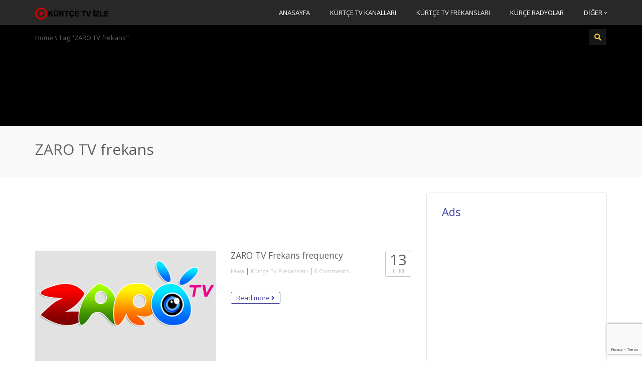

--- FILE ---
content_type: text/html; charset=UTF-8
request_url: http://kurtcetvizle.com/tag/zaro-tv-frekans
body_size: 14267
content:
<!DOCTYPE html>
<!--[if IE 7]>
<html class="ie ie7" lang="tr">
<![endif]-->
<!--[if IE 8]>
<html class="ie ie8" lang="tr">
<![endif]-->
<!--[if !(IE 7) | !(IE 8)  ]><!-->
<html lang="tr">
<!--<![endif]-->
<head>
<meta charset="UTF-8" />
<meta name="viewport" content="width=device-width, minimum-scale=1.0, initial-scale=1.0">
<title>ZARO TV frekans | Kürtçe Tv İzle Canlı Zindi</title>
<link rel="profile" href="http://gmpg.org/xfn/11" />
<link rel="pingback" href="http://kurtcetvizle.com/xmlrpc.php" />
<!--[if lt IE 9]>
<script src="http://kurtcetvizle.com/wp-content/themes/truemag/js/html5.js" type="text/javascript"></script>
<![endif]-->
<!--[if lte IE 9]>
<link rel="stylesheet" type="text/css" href="http://kurtcetvizle.com/wp-content/themes/truemag/css/ie.css" />
<![endif]-->
<script type="text/javascript">
var retina = 'retina='+ window.devicePixelRatio +';'+ retina;
document.cookie = retina;
if(document.cookie){
	// document.location.reload(true);
}
</script>
 
<style type="text/css" >
	@media only screen and (-webkit-min-device-pixel-ratio: 2),(min-resolution: 192dpi) {
		/* Retina Logo */
		.logo{background:url(http://kurtcetvizle.com/wp-content/uploads/2014/01/logo.png) no-repeat center; display:inline-block !important; background-size:contain;}
		.logo img{ opacity:0; visibility:hidden}
		.logo *{display:inline-block}
	}
</style>
		<meta property="description" content="Dünyadaki Bütün Kürtçe Tv&#039;leri Canlı Zindi İzle"/>
		
<style>
#wpadminbar #wp-admin-bar-wccp_free_top_button .ab-icon:before {
	content: "\f160";
	color: #02CA02;
	top: 3px;
}
#wpadminbar #wp-admin-bar-wccp_free_top_button .ab-icon {
	transform: rotate(45deg);
}
</style>
<meta name='robots' content='max-image-preview:large' />
<link rel='dns-prefetch' href='//stats.wp.com' />
<link rel='dns-prefetch' href='//fonts.googleapis.com' />
<link rel='preconnect' href='//c0.wp.com' />
<link rel="alternate" type="application/rss+xml" title="Kürtçe Tv İzle Canlı Zindi &raquo; akışı" href="http://kurtcetvizle.com/feed" />
<link rel="alternate" type="application/rss+xml" title="Kürtçe Tv İzle Canlı Zindi &raquo; yorum akışı" href="http://kurtcetvizle.com/comments/feed" />
<link rel="alternate" type="application/rss+xml" title="Kürtçe Tv İzle Canlı Zindi &raquo; ZARO TV frekans etiket akışı" href="http://kurtcetvizle.com/tag/zaro-tv-frekans/feed" />
<style id='wp-img-auto-sizes-contain-inline-css' type='text/css'>
img:is([sizes=auto i],[sizes^="auto," i]){contain-intrinsic-size:3000px 1500px}
/*# sourceURL=wp-img-auto-sizes-contain-inline-css */
</style>
<link rel='stylesheet' id='wti_like_post_style-css' href='http://kurtcetvizle.com/wp-content/plugins/wti-like-post/css/wti_like_post.css?ver=6.9' type='text/css' media='all' />
<link rel='stylesheet' id='pbd-alp-style-css' href='http://kurtcetvizle.com/wp-content/plugins/truemag-movie/css/style.css?ver=1.0' type='text/css' media='all' />
<style id='wp-emoji-styles-inline-css' type='text/css'>

	img.wp-smiley, img.emoji {
		display: inline !important;
		border: none !important;
		box-shadow: none !important;
		height: 1em !important;
		width: 1em !important;
		margin: 0 0.07em !important;
		vertical-align: -0.1em !important;
		background: none !important;
		padding: 0 !important;
	}
/*# sourceURL=wp-emoji-styles-inline-css */
</style>
<style id='wp-block-library-inline-css' type='text/css'>
:root{--wp-block-synced-color:#7a00df;--wp-block-synced-color--rgb:122,0,223;--wp-bound-block-color:var(--wp-block-synced-color);--wp-editor-canvas-background:#ddd;--wp-admin-theme-color:#007cba;--wp-admin-theme-color--rgb:0,124,186;--wp-admin-theme-color-darker-10:#006ba1;--wp-admin-theme-color-darker-10--rgb:0,107,160.5;--wp-admin-theme-color-darker-20:#005a87;--wp-admin-theme-color-darker-20--rgb:0,90,135;--wp-admin-border-width-focus:2px}@media (min-resolution:192dpi){:root{--wp-admin-border-width-focus:1.5px}}.wp-element-button{cursor:pointer}:root .has-very-light-gray-background-color{background-color:#eee}:root .has-very-dark-gray-background-color{background-color:#313131}:root .has-very-light-gray-color{color:#eee}:root .has-very-dark-gray-color{color:#313131}:root .has-vivid-green-cyan-to-vivid-cyan-blue-gradient-background{background:linear-gradient(135deg,#00d084,#0693e3)}:root .has-purple-crush-gradient-background{background:linear-gradient(135deg,#34e2e4,#4721fb 50%,#ab1dfe)}:root .has-hazy-dawn-gradient-background{background:linear-gradient(135deg,#faaca8,#dad0ec)}:root .has-subdued-olive-gradient-background{background:linear-gradient(135deg,#fafae1,#67a671)}:root .has-atomic-cream-gradient-background{background:linear-gradient(135deg,#fdd79a,#004a59)}:root .has-nightshade-gradient-background{background:linear-gradient(135deg,#330968,#31cdcf)}:root .has-midnight-gradient-background{background:linear-gradient(135deg,#020381,#2874fc)}:root{--wp--preset--font-size--normal:16px;--wp--preset--font-size--huge:42px}.has-regular-font-size{font-size:1em}.has-larger-font-size{font-size:2.625em}.has-normal-font-size{font-size:var(--wp--preset--font-size--normal)}.has-huge-font-size{font-size:var(--wp--preset--font-size--huge)}.has-text-align-center{text-align:center}.has-text-align-left{text-align:left}.has-text-align-right{text-align:right}.has-fit-text{white-space:nowrap!important}#end-resizable-editor-section{display:none}.aligncenter{clear:both}.items-justified-left{justify-content:flex-start}.items-justified-center{justify-content:center}.items-justified-right{justify-content:flex-end}.items-justified-space-between{justify-content:space-between}.screen-reader-text{border:0;clip-path:inset(50%);height:1px;margin:-1px;overflow:hidden;padding:0;position:absolute;width:1px;word-wrap:normal!important}.screen-reader-text:focus{background-color:#ddd;clip-path:none;color:#444;display:block;font-size:1em;height:auto;left:5px;line-height:normal;padding:15px 23px 14px;text-decoration:none;top:5px;width:auto;z-index:100000}html :where(.has-border-color){border-style:solid}html :where([style*=border-top-color]){border-top-style:solid}html :where([style*=border-right-color]){border-right-style:solid}html :where([style*=border-bottom-color]){border-bottom-style:solid}html :where([style*=border-left-color]){border-left-style:solid}html :where([style*=border-width]){border-style:solid}html :where([style*=border-top-width]){border-top-style:solid}html :where([style*=border-right-width]){border-right-style:solid}html :where([style*=border-bottom-width]){border-bottom-style:solid}html :where([style*=border-left-width]){border-left-style:solid}html :where(img[class*=wp-image-]){height:auto;max-width:100%}:where(figure){margin:0 0 1em}html :where(.is-position-sticky){--wp-admin--admin-bar--position-offset:var(--wp-admin--admin-bar--height,0px)}@media screen and (max-width:600px){html :where(.is-position-sticky){--wp-admin--admin-bar--position-offset:0px}}

/*# sourceURL=wp-block-library-inline-css */
</style><style id='global-styles-inline-css' type='text/css'>
:root{--wp--preset--aspect-ratio--square: 1;--wp--preset--aspect-ratio--4-3: 4/3;--wp--preset--aspect-ratio--3-4: 3/4;--wp--preset--aspect-ratio--3-2: 3/2;--wp--preset--aspect-ratio--2-3: 2/3;--wp--preset--aspect-ratio--16-9: 16/9;--wp--preset--aspect-ratio--9-16: 9/16;--wp--preset--color--black: #000000;--wp--preset--color--cyan-bluish-gray: #abb8c3;--wp--preset--color--white: #ffffff;--wp--preset--color--pale-pink: #f78da7;--wp--preset--color--vivid-red: #cf2e2e;--wp--preset--color--luminous-vivid-orange: #ff6900;--wp--preset--color--luminous-vivid-amber: #fcb900;--wp--preset--color--light-green-cyan: #7bdcb5;--wp--preset--color--vivid-green-cyan: #00d084;--wp--preset--color--pale-cyan-blue: #8ed1fc;--wp--preset--color--vivid-cyan-blue: #0693e3;--wp--preset--color--vivid-purple: #9b51e0;--wp--preset--gradient--vivid-cyan-blue-to-vivid-purple: linear-gradient(135deg,rgb(6,147,227) 0%,rgb(155,81,224) 100%);--wp--preset--gradient--light-green-cyan-to-vivid-green-cyan: linear-gradient(135deg,rgb(122,220,180) 0%,rgb(0,208,130) 100%);--wp--preset--gradient--luminous-vivid-amber-to-luminous-vivid-orange: linear-gradient(135deg,rgb(252,185,0) 0%,rgb(255,105,0) 100%);--wp--preset--gradient--luminous-vivid-orange-to-vivid-red: linear-gradient(135deg,rgb(255,105,0) 0%,rgb(207,46,46) 100%);--wp--preset--gradient--very-light-gray-to-cyan-bluish-gray: linear-gradient(135deg,rgb(238,238,238) 0%,rgb(169,184,195) 100%);--wp--preset--gradient--cool-to-warm-spectrum: linear-gradient(135deg,rgb(74,234,220) 0%,rgb(151,120,209) 20%,rgb(207,42,186) 40%,rgb(238,44,130) 60%,rgb(251,105,98) 80%,rgb(254,248,76) 100%);--wp--preset--gradient--blush-light-purple: linear-gradient(135deg,rgb(255,206,236) 0%,rgb(152,150,240) 100%);--wp--preset--gradient--blush-bordeaux: linear-gradient(135deg,rgb(254,205,165) 0%,rgb(254,45,45) 50%,rgb(107,0,62) 100%);--wp--preset--gradient--luminous-dusk: linear-gradient(135deg,rgb(255,203,112) 0%,rgb(199,81,192) 50%,rgb(65,88,208) 100%);--wp--preset--gradient--pale-ocean: linear-gradient(135deg,rgb(255,245,203) 0%,rgb(182,227,212) 50%,rgb(51,167,181) 100%);--wp--preset--gradient--electric-grass: linear-gradient(135deg,rgb(202,248,128) 0%,rgb(113,206,126) 100%);--wp--preset--gradient--midnight: linear-gradient(135deg,rgb(2,3,129) 0%,rgb(40,116,252) 100%);--wp--preset--font-size--small: 13px;--wp--preset--font-size--medium: 20px;--wp--preset--font-size--large: 36px;--wp--preset--font-size--x-large: 42px;--wp--preset--spacing--20: 0.44rem;--wp--preset--spacing--30: 0.67rem;--wp--preset--spacing--40: 1rem;--wp--preset--spacing--50: 1.5rem;--wp--preset--spacing--60: 2.25rem;--wp--preset--spacing--70: 3.38rem;--wp--preset--spacing--80: 5.06rem;--wp--preset--shadow--natural: 6px 6px 9px rgba(0, 0, 0, 0.2);--wp--preset--shadow--deep: 12px 12px 50px rgba(0, 0, 0, 0.4);--wp--preset--shadow--sharp: 6px 6px 0px rgba(0, 0, 0, 0.2);--wp--preset--shadow--outlined: 6px 6px 0px -3px rgb(255, 255, 255), 6px 6px rgb(0, 0, 0);--wp--preset--shadow--crisp: 6px 6px 0px rgb(0, 0, 0);}:root :where(.is-layout-flow) > :first-child{margin-block-start: 0;}:root :where(.is-layout-flow) > :last-child{margin-block-end: 0;}:root :where(.is-layout-flow) > *{margin-block-start: 24px;margin-block-end: 0;}:root :where(.is-layout-constrained) > :first-child{margin-block-start: 0;}:root :where(.is-layout-constrained) > :last-child{margin-block-end: 0;}:root :where(.is-layout-constrained) > *{margin-block-start: 24px;margin-block-end: 0;}:root :where(.is-layout-flex){gap: 24px;}:root :where(.is-layout-grid){gap: 24px;}body .is-layout-flex{display: flex;}.is-layout-flex{flex-wrap: wrap;align-items: center;}.is-layout-flex > :is(*, div){margin: 0;}body .is-layout-grid{display: grid;}.is-layout-grid > :is(*, div){margin: 0;}.has-black-color{color: var(--wp--preset--color--black) !important;}.has-cyan-bluish-gray-color{color: var(--wp--preset--color--cyan-bluish-gray) !important;}.has-white-color{color: var(--wp--preset--color--white) !important;}.has-pale-pink-color{color: var(--wp--preset--color--pale-pink) !important;}.has-vivid-red-color{color: var(--wp--preset--color--vivid-red) !important;}.has-luminous-vivid-orange-color{color: var(--wp--preset--color--luminous-vivid-orange) !important;}.has-luminous-vivid-amber-color{color: var(--wp--preset--color--luminous-vivid-amber) !important;}.has-light-green-cyan-color{color: var(--wp--preset--color--light-green-cyan) !important;}.has-vivid-green-cyan-color{color: var(--wp--preset--color--vivid-green-cyan) !important;}.has-pale-cyan-blue-color{color: var(--wp--preset--color--pale-cyan-blue) !important;}.has-vivid-cyan-blue-color{color: var(--wp--preset--color--vivid-cyan-blue) !important;}.has-vivid-purple-color{color: var(--wp--preset--color--vivid-purple) !important;}.has-black-background-color{background-color: var(--wp--preset--color--black) !important;}.has-cyan-bluish-gray-background-color{background-color: var(--wp--preset--color--cyan-bluish-gray) !important;}.has-white-background-color{background-color: var(--wp--preset--color--white) !important;}.has-pale-pink-background-color{background-color: var(--wp--preset--color--pale-pink) !important;}.has-vivid-red-background-color{background-color: var(--wp--preset--color--vivid-red) !important;}.has-luminous-vivid-orange-background-color{background-color: var(--wp--preset--color--luminous-vivid-orange) !important;}.has-luminous-vivid-amber-background-color{background-color: var(--wp--preset--color--luminous-vivid-amber) !important;}.has-light-green-cyan-background-color{background-color: var(--wp--preset--color--light-green-cyan) !important;}.has-vivid-green-cyan-background-color{background-color: var(--wp--preset--color--vivid-green-cyan) !important;}.has-pale-cyan-blue-background-color{background-color: var(--wp--preset--color--pale-cyan-blue) !important;}.has-vivid-cyan-blue-background-color{background-color: var(--wp--preset--color--vivid-cyan-blue) !important;}.has-vivid-purple-background-color{background-color: var(--wp--preset--color--vivid-purple) !important;}.has-black-border-color{border-color: var(--wp--preset--color--black) !important;}.has-cyan-bluish-gray-border-color{border-color: var(--wp--preset--color--cyan-bluish-gray) !important;}.has-white-border-color{border-color: var(--wp--preset--color--white) !important;}.has-pale-pink-border-color{border-color: var(--wp--preset--color--pale-pink) !important;}.has-vivid-red-border-color{border-color: var(--wp--preset--color--vivid-red) !important;}.has-luminous-vivid-orange-border-color{border-color: var(--wp--preset--color--luminous-vivid-orange) !important;}.has-luminous-vivid-amber-border-color{border-color: var(--wp--preset--color--luminous-vivid-amber) !important;}.has-light-green-cyan-border-color{border-color: var(--wp--preset--color--light-green-cyan) !important;}.has-vivid-green-cyan-border-color{border-color: var(--wp--preset--color--vivid-green-cyan) !important;}.has-pale-cyan-blue-border-color{border-color: var(--wp--preset--color--pale-cyan-blue) !important;}.has-vivid-cyan-blue-border-color{border-color: var(--wp--preset--color--vivid-cyan-blue) !important;}.has-vivid-purple-border-color{border-color: var(--wp--preset--color--vivid-purple) !important;}.has-vivid-cyan-blue-to-vivid-purple-gradient-background{background: var(--wp--preset--gradient--vivid-cyan-blue-to-vivid-purple) !important;}.has-light-green-cyan-to-vivid-green-cyan-gradient-background{background: var(--wp--preset--gradient--light-green-cyan-to-vivid-green-cyan) !important;}.has-luminous-vivid-amber-to-luminous-vivid-orange-gradient-background{background: var(--wp--preset--gradient--luminous-vivid-amber-to-luminous-vivid-orange) !important;}.has-luminous-vivid-orange-to-vivid-red-gradient-background{background: var(--wp--preset--gradient--luminous-vivid-orange-to-vivid-red) !important;}.has-very-light-gray-to-cyan-bluish-gray-gradient-background{background: var(--wp--preset--gradient--very-light-gray-to-cyan-bluish-gray) !important;}.has-cool-to-warm-spectrum-gradient-background{background: var(--wp--preset--gradient--cool-to-warm-spectrum) !important;}.has-blush-light-purple-gradient-background{background: var(--wp--preset--gradient--blush-light-purple) !important;}.has-blush-bordeaux-gradient-background{background: var(--wp--preset--gradient--blush-bordeaux) !important;}.has-luminous-dusk-gradient-background{background: var(--wp--preset--gradient--luminous-dusk) !important;}.has-pale-ocean-gradient-background{background: var(--wp--preset--gradient--pale-ocean) !important;}.has-electric-grass-gradient-background{background: var(--wp--preset--gradient--electric-grass) !important;}.has-midnight-gradient-background{background: var(--wp--preset--gradient--midnight) !important;}.has-small-font-size{font-size: var(--wp--preset--font-size--small) !important;}.has-medium-font-size{font-size: var(--wp--preset--font-size--medium) !important;}.has-large-font-size{font-size: var(--wp--preset--font-size--large) !important;}.has-x-large-font-size{font-size: var(--wp--preset--font-size--x-large) !important;}
/*# sourceURL=global-styles-inline-css */
</style>

<style id='classic-theme-styles-inline-css' type='text/css'>
/*! This file is auto-generated */
.wp-block-button__link{color:#fff;background-color:#32373c;border-radius:9999px;box-shadow:none;text-decoration:none;padding:calc(.667em + 2px) calc(1.333em + 2px);font-size:1.125em}.wp-block-file__button{background:#32373c;color:#fff;text-decoration:none}
/*# sourceURL=/wp-includes/css/classic-themes.min.css */
</style>
<link rel='stylesheet' id='categories-images-styles-css' href='http://kurtcetvizle.com/wp-content/plugins/categories-images/assets/css/zci-styles.css?ver=3.3.1' type='text/css' media='all' />
<link rel='stylesheet' id='contact-form-7-css' href='http://kurtcetvizle.com/wp-content/plugins/contact-form-7/includes/css/styles.css?ver=6.1.4' type='text/css' media='all' />
<link rel='stylesheet' id='truemag-rating-css' href='http://kurtcetvizle.com/wp-content/plugins/truemag-rating/style.css?ver=6.9' type='text/css' media='all' />
<link rel='stylesheet' id='font-awesome-css' href='http://kurtcetvizle.com/wp-content/themes/truemag/css/font-awesome/css/font-awesome.min.css?ver=6.9' type='text/css' media='all' />
<link rel='stylesheet' id='videojs-cactus-css' href='http://kurtcetvizle.com/wp-content/themes/truemag/js/videojs/video-js.min.css?ver=6.9' type='text/css' media='all' />
<link rel='stylesheet' id='google-font-css' href='//fonts.googleapis.com/css?family=Open+Sans&#038;ver=6.9' type='text/css' media='all' />
<link rel='stylesheet' id='colorbox-css' href='http://kurtcetvizle.com/wp-content/themes/truemag/js/colorbox/colorbox.css?ver=6.9' type='text/css' media='all' />
<link rel='stylesheet' id='bootstrap-css' href='http://kurtcetvizle.com/wp-content/themes/truemag/css/bootstrap.min.css?ver=6.9' type='text/css' media='all' />
<link rel='stylesheet' id='tooltipster-css' href='http://kurtcetvizle.com/wp-content/themes/truemag/css/tooltipster.css?ver=6.9' type='text/css' media='all' />
<link rel='stylesheet' id='fontastic-entypo-css' href='http://kurtcetvizle.com/wp-content/themes/truemag/fonts/fontastic-entypo.css?ver=6.9' type='text/css' media='all' />
<link rel='stylesheet' id='google-font-Oswald-css' href='//fonts.googleapis.com/css?family=Oswald%3A300&#038;ver=6.9' type='text/css' media='all' />
<link rel='stylesheet' id='style-css' href='http://kurtcetvizle.com/wp-content/themes/truemag/style.css?ver=6.9' type='text/css' media='all' />
<link rel='stylesheet' id='flat-style-css' href='http://kurtcetvizle.com/wp-content/themes/truemag/css/flat-style.css?ver=6.9' type='text/css' media='all' />
<link rel='stylesheet' id='truemag-icon-blg-css' href='http://kurtcetvizle.com/wp-content/themes/truemag/css/justVectorFont/stylesheets/justVector.css?ver=6.9' type='text/css' media='all' />
<link rel='stylesheet' id='malihu-scroll-css-css' href='http://kurtcetvizle.com/wp-content/themes/truemag/js/malihu-scroll/jquery.mCustomScrollbar.min.css?ver=6.9' type='text/css' media='all' />
<link rel='stylesheet' id='mashmenu-css-css' href='http://kurtcetvizle.com/wp-content/themes/truemag/inc/megamenu/css/mashmenu.css?ver=6.9' type='text/css' media='all' />
<link rel='stylesheet' id='wp-pagenavi-css' href='http://kurtcetvizle.com/wp-content/plugins/wp-pagenavi/pagenavi-css.css?ver=2.70' type='text/css' media='all' />
<script type="text/javascript" src="https://c0.wp.com/c/6.9/wp-includes/js/jquery/jquery.min.js" id="jquery-core-js"></script>
<script type="text/javascript" src="https://c0.wp.com/c/6.9/wp-includes/js/jquery/jquery-migrate.min.js" id="jquery-migrate-js"></script>
<script type="text/javascript" id="wti_like_post_script-js-extra">
/* <![CDATA[ */
var wtilp = {"ajax_url":"http://kurtcetvizle.com/wp-admin/admin-ajax.php"};
//# sourceURL=wti_like_post_script-js-extra
/* ]]> */
</script>
<script type="text/javascript" src="http://kurtcetvizle.com/wp-content/plugins/wti-like-post/js/wti_like_post.js?ver=6.9" id="wti_like_post_script-js"></script>
<script type="text/javascript" src="http://kurtcetvizle.com/wp-content/themes/truemag/js/videojs/video.js?ver=6.9" id="videojs-cactus-js"></script>
<script type="text/javascript" id="ajax-request-js-extra">
/* <![CDATA[ */
var cactus_ajax_paging = {"ajaxurl":"http://kurtcetvizle.com/wp-admin/admin-ajax.php","query_vars":{"tag":"zaro-tv-frekans","error":"","m":"","p":0,"post_parent":"","subpost":"","subpost_id":"","attachment":"","attachment_id":0,"name":"","pagename":"","page_id":0,"second":"","minute":"","hour":"","day":0,"monthnum":0,"year":0,"w":0,"category_name":"","cat":"","tag_id":622,"author":"","author_name":"","feed":"","tb":"","paged":0,"meta_key":"","meta_value":"","preview":"","s":"","sentence":"","title":"","fields":"all","menu_order":"","embed":"","category__in":[],"category__not_in":[],"category__and":[],"post__in":[],"post__not_in":[],"post_name__in":[],"tag__in":[],"tag__not_in":[],"tag__and":[],"tag_slug__in":["zaro-tv-frekans"],"tag_slug__and":[],"post_parent__in":[],"post_parent__not_in":[],"author__in":[],"author__not_in":[],"search_columns":[],"ignore_sticky_posts":false,"suppress_filters":false,"cache_results":true,"update_post_term_cache":true,"update_menu_item_cache":false,"lazy_load_term_meta":true,"update_post_meta_cache":true,"post_type":"","posts_per_page":80,"nopaging":false,"comments_per_page":"50","no_found_rows":false,"order":"DESC"},"current_url":"http://kurtcetvizle.com/tag/zaro-tv-frekans"};
//# sourceURL=ajax-request-js-extra
/* ]]> */
</script>
<script type="text/javascript" src="http://kurtcetvizle.com/wp-content/plugins/cactus-video/js/ajax.js?ver=4.4.2" id="ajax-request-js"></script>
<script></script><link rel="https://api.w.org/" href="http://kurtcetvizle.com/wp-json/" /><link rel="alternate" title="JSON" type="application/json" href="http://kurtcetvizle.com/wp-json/wp/v2/tags/622" /><link rel="EditURI" type="application/rsd+xml" title="RSD" href="http://kurtcetvizle.com/xmlrpc.php?rsd" />
<meta name="generator" content="WordPress 6.9" />
<script type="text/javascript" src="http://kurtcetvizle.com/wp-content/plugins/anti-captcha/anti-captcha-0.3.js.php?ver=8d3215ae97598264ad6529613774a038" id="anti-captcha-js"></script>
<!-- This site is embedding videos using the Videojs HTML5 Player plugin v1.1.13 - http://wphowto.net/videojs-html5-player-for-wordpress-757 --><script id="wpcp_disable_Right_Click" type="text/javascript">
document.ondragstart = function() { return false;}
	function nocontext(e) {
	   return false;
	}
	document.oncontextmenu = nocontext;
</script>
<style>
.unselectable
{
-moz-user-select:none;
-webkit-user-select:none;
cursor: default;
}
html
{
-webkit-touch-callout: none;
-webkit-user-select: none;
-khtml-user-select: none;
-moz-user-select: none;
-ms-user-select: none;
user-select: none;
-webkit-tap-highlight-color: rgba(0,0,0,0);
}
</style>
<script id="wpcp_css_disable_selection" type="text/javascript">
var e = document.getElementsByTagName('body')[0];
if(e)
{
	e.setAttribute('unselectable',"on");
}
</script>
	<style>img#wpstats{display:none}</style>
		<meta name="generator" content="Powered by WPBakery Page Builder - drag and drop page builder for WordPress."/>
<!-- custom css -->
				<style type="text/css">h1{font-size:30px; }
h2{font-size:22px; }
h3,.cactus-widget-posts .widget-posts-title{font-size:17.5px; }
body,
.cactus-listing-config .load-more {font-size: 13px; }
.main-menu .nav > li > a {; }
</style>
			<!-- end custom css --><noscript><style> .wpb_animate_when_almost_visible { opacity: 1; }</style></noscript></head>

<body class="archive tag tag-zaro-tv-frekans tag-622 wp-theme-truemag unselectable full-width custom-background-empty wpb-js-composer js-comp-ver-8.1 vc_responsive">
<a name="top" style="height:0; position:absolute; top:0;" id="top-anchor"></a>
<div id="body-wrap">
<div id="wrap">
    <header class="dark-div">
    				        <div id="top-nav" class="topnav-dark ">
			<nav class="navbar navbar-inverse navbar-static-top" role="navigation">
				<div class="container">
					<!-- Brand and toggle get grouped for better mobile display -->
					<div class="navbar-header">
						<button type="button" class="navbar-toggle off-canvas-toggle">
						  <span class="sr-only">Toggle navigation</span>
						  <i class="fa fa-reorder fa-bars fa-lg"></i>
						</button>
                                                <a class="logo" href="http://kurtcetvizle.com" title="ZARO TV frekans | Kürtçe Tv İzle Canlı Zindi"><img src="http://kurtcetvizle.com/wp-content/uploads/2014/01/logo.png" alt="ZARO TV frekans | Kürtçe Tv İzle Canlı Zindi"/></a>
											</div>
					<!-- Collect the nav links, forms, and other content for toggling -->
					<div class="main-menu collapse navbar-collapse">
						<!--<form class="navbar-form navbar-right search-form" role="search">
							<label class="" for="s">Search for:</label>
							<input type="text" placeholder="SEARCH" name="s" id="s" class="form-control">
							<input type="submit" id="searchsubmit" value="Search">
						</form>-->
                                                                        						<ul class="nav navbar-nav nav-ul-menu navbar-right hidden-xs">
						<li id="nav-menu-item-3395" class="main-menu-item menu-item-depth-0 menu-item menu-item-type-post_type menu-item-object-page menu-item-home"><a href="http://kurtcetvizle.com/" class="menu-link  main-menu-link">ANASAYFA </a></li>
<li id="nav-menu-item-3394" class="main-menu-item menu-item-depth-0 menu-item menu-item-type-taxonomy menu-item-object-category"><a href="http://kurtcetvizle.com/category/kurtce-tv" class="menu-link  main-menu-link">KÜRTÇE TV KANALLARI </a></li>
<li id="nav-menu-item-3396" class="main-menu-item menu-item-depth-0 menu-item menu-item-type-taxonomy menu-item-object-category"><a href="http://kurtcetvizle.com/category/kurtce-tv-frekanslari" class="menu-link  main-menu-link">KÜRTÇE TV FREKANSLARI </a></li>
<li id="nav-menu-item-3404" class="main-menu-item menu-item-depth-0 menu-item menu-item-type-custom menu-item-object-custom"><a target="_blank" href="http://kurtceradyodinle.com/" class="menu-link  main-menu-link">KÜRÇE RADYOLAR </a></li>
<li id="nav-menu-item-3397" class="main-menu-item menu-item-depth-0 menu-item menu-item-type-custom menu-item-object-custom menu-item-has-children parent dropdown"><a href="#" class="menu-link dropdown-toggle disabled main-menu-link" data-toggle="dropdown">DİĞER <i class="fa fa-angle-down"></i></a>
<ul class="dropdown-menu menu-depth-1">
	<li id="nav-menu-item-3398" class="sub-menu-item menu-item-depth-1 menu-item menu-item-type-taxonomy menu-item-object-category"><a href="http://kurtcetvizle.com/category/genel" class="menu-link  sub-menu-link">Genel </a></li>
	<li id="nav-menu-item-3399" class="sub-menu-item menu-item-depth-1 menu-item menu-item-type-taxonomy menu-item-object-category"><a href="http://kurtcetvizle.com/category/haber" class="menu-link  sub-menu-link">Haber </a></li>
	<li id="nav-menu-item-3400" class="sub-menu-item menu-item-depth-1 menu-item menu-item-type-taxonomy menu-item-object-category"><a href="http://kurtcetvizle.com/category/kurtce-film-izle" class="menu-link  sub-menu-link">Kürtçe Filmler </a></li>
	<li id="nav-menu-item-3401" class="sub-menu-item menu-item-depth-1 menu-item menu-item-type-taxonomy menu-item-object-category"><a href="http://kurtcetvizle.com/category/kurtce-halay-dinle" class="menu-link  sub-menu-link">Kürtçe Halay </a></li>
	<li id="nav-menu-item-3402" class="sub-menu-item menu-item-depth-1 menu-item menu-item-type-taxonomy menu-item-object-category"><a href="http://kurtcetvizle.com/category/kurtce-klipler" class="menu-link  sub-menu-link">Kürtçe Klipler </a></li>
	<li id="nav-menu-item-3403" class="sub-menu-item menu-item-depth-1 menu-item menu-item-type-taxonomy menu-item-object-category"><a href="http://kurtcetvizle.com/category/kurtce-muzik" class="menu-link  sub-menu-link">Kürtçe Müzik </a></li>

</ul>
</li>
						</ul>
                        					</div><!-- /.navbar-collapse -->
				</div>
			</nav>
		</div><!-- #top-nav -->
		        <div id="headline" class="topnav-dark ">
            <div class="container">
                <div class="row">
                	                    <div class="pathway col-md-6 col-sm-6 hidden-xs">
                    	<div class="breadcrumbs" xmlns:v="http://rdf.data-vocabulary.org/#"><a href="http://kurtcetvizle.com/" rel="v:url" property="v:title">Home</a> \ <span class="current">Tag "ZARO TV frekans"</span></div><!-- .breadcrumbs -->                    </div>
                                        <div class="social-links col-md-6 col-sm-6">
                    	<div class="pull-right">
                                                
                        
                        
                                                                        <a class="search-toggle social-icon maincolor1 bordercolor1hover bgcolor1hover" href="#"><i class="fa fa-search"></i></a>
                        <div class="headline-search">
							                                <form class="dark-form" action="http://kurtcetvizle.com">
                                    <div class="input-group">
                                        <input type="text" name="s" class="form-control" placeholder="Search for videos">
                                        <span class="input-group-btn">
                                            <button class="btn btn-default maincolor1 maincolor1hover" type="submit"><i class="fa fa-search"></i></button>
                                        </span>
                                    </div>
                                </form>
                                                    </div><!--/heading-search-->
                                                </div>

                    </div>
                </div><!--/row-->
				
						<div class='ad ad_top_2'>    <div id="google-ads-704"></div>
     
    <script type="text/javascript">
     
    /* Calculate the width of available ad space */
    ad = document.getElementById('google-ads-704');
     
    if (ad.getBoundingClientRect().width) {
		adWidth = ad.getBoundingClientRect().width; // for modern browsers
    } else {
		adWidth = ad.offsetWidth; // for old IE
    }
     
    /* Replace ca-pub-XXX with your AdSense Publisher ID */
    google_ad_client = 'ca-pub-1402950980531917';
     
    /* Replace 1234567890 with the AdSense Ad Slot ID */
    google_ad_slot = '9285932988';

    /* Do not change anything after this line */
    if ( adWidth >= 728 )
    google_ad_size = ["728", "90"]; /* Leaderboard 728x90 */
    else if ( adWidth >= 468 )
    google_ad_size = ["468", "60"]; /* Banner (468 x 60) */
    else if ( adWidth >= 336 )
    google_ad_size = ["336", "280"]; /* Large Rectangle (336 x 280) */
    else if ( adWidth >= 300 )
    google_ad_size = ["300", "250"]; /* Medium Rectangle (300 x 250) */
    else if ( adWidth >= 250 )
    google_ad_size = ["250", "250"]; /* Square (250 x 250) */
    else if ( adWidth >= 200 )
    google_ad_size = ["200", "200"]; /* Small Square (200 x 200) */
    else if ( adWidth >= 180 )
    google_ad_size = ["180", "150"]; /* Small Rectangle (180 x 150) */
    else
    google_ad_size = ["125", "125"]; /* Button (125 x 125) */
     
    document.write (
    '<ins class="adsbygoogle" style="display:inline-block;width:'
    + google_ad_size[0] + 'px;height:'
    + google_ad_size[1] + 'px" data-ad-client="'
    + google_ad_client + '" data-ad-slot="'
    + google_ad_slot + '"></ins>'
    );
    (adsbygoogle = window.adsbygoogle || []).push({});
     
    </script>
     
    <script async src="http://pagead2.googlesyndication.com/pagead/js/adsbygoogle.js">
    </script>
</div>
	            </div><!--/container-->			
        </div><!--/headline-->
                

    </header>	<div class="blog-heading  ">
    	<div class="container">
            <h1>ZARO TV frekans</h1>
                    </div>
    </div><!--blog-heading-->
    <div id="body">
        <div class="container">
            <div class="row">
				  				<div id="content" class="col-md-8" role="main">
							<div class='ad ad_body_1'>    <div id="google-ads-873"></div>
     
    <script type="text/javascript">
     
    /* Calculate the width of available ad space */
    ad = document.getElementById('google-ads-873');
     
    if (ad.getBoundingClientRect().width) {
		adWidth = ad.getBoundingClientRect().width; // for modern browsers
    } else {
		adWidth = ad.offsetWidth; // for old IE
    }
     
    /* Replace ca-pub-XXX with your AdSense Publisher ID */
    google_ad_client = 'ca-pub-1402950980531917';
     
    /* Replace 1234567890 with the AdSense Ad Slot ID */
    google_ad_slot = '9285932988';

    /* Do not change anything after this line */
    if ( adWidth >= 728 )
    google_ad_size = ["728", "90"]; /* Leaderboard 728x90 */
    else if ( adWidth >= 468 )
    google_ad_size = ["468", "60"]; /* Banner (468 x 60) */
    else if ( adWidth >= 336 )
    google_ad_size = ["336", "280"]; /* Large Rectangle (336 x 280) */
    else if ( adWidth >= 300 )
    google_ad_size = ["300", "250"]; /* Medium Rectangle (300 x 250) */
    else if ( adWidth >= 250 )
    google_ad_size = ["250", "250"]; /* Square (250 x 250) */
    else if ( adWidth >= 200 )
    google_ad_size = ["200", "200"]; /* Small Square (200 x 200) */
    else if ( adWidth >= 180 )
    google_ad_size = ["180", "150"]; /* Small Rectangle (180 x 150) */
    else
    google_ad_size = ["125", "125"]; /* Button (125 x 125) */
     
    document.write (
    '<ins class="adsbygoogle" style="display:inline-block;width:'
    + google_ad_size[0] + 'px;height:'
    + google_ad_size[1] + 'px" data-ad-client="'
    + google_ad_client + '" data-ad-slot="'
    + google_ad_slot + '"></ins>'
    );
    (adsbygoogle = window.adsbygoogle || []).push({});
     
    </script>
     
    <script async src="http://pagead2.googlesyndication.com/pagead/js/adsbygoogle.js">
    </script>
</div>
	                							<section class="blog-listing">
                        	                            <div class="blog-listing-content tm_load_ajax  ">
								<div class="post_ajax_tm" >	<div id="post-410" class="blog-item video-item post-410 post type-post status-publish format-standard has-post-thumbnail hentry category-kurtce-tv-frekanslari tag-zaro-tv-channel-frequency tag-zaro-tv-frekans tag-zaro-tv-frekans-hotbird tag-zaro-tv-frekans-nilesat tag-zaro-tv-frekansi-turksat tag-zaro-tv-frequency tag-zaro-tv-hotbird tag-zaro-tv-lyngsat tag-zaro-tv-nilesat tag-zaro-tv-satellite tag-zaro-tv-stream">
      <div class="row ">
        <div class="col-md-6 col-sm-6">
            <div class="item-thumbnail">
                                        <a href="http://kurtcetvizle.com/zaro-tv-frekans-frequency.html" title="ZARO TV Frekans frequency">
            <img width="313" height="235" src="http://kurtcetvizle.com/wp-content/uploads/2014/07/bg.jpg" class="attachment-thumb_365x235 size-thumb_365x235 wp-post-image" alt="" decoding="async" fetchpriority="high" srcset="http://kurtcetvizle.com/wp-content/uploads/2014/07/bg.jpg 800w, http://kurtcetvizle.com/wp-content/uploads/2014/07/bg-300x225.jpg 300w, http://kurtcetvizle.com/wp-content/uploads/2014/07/bg-100x75.jpg 100w" sizes="(max-width: 313px) 100vw, 313px" />            <div class="link-overlay fa fa-search"></div>
        </a>
   	            </div>
            <div class="clearfix"></div>
        </div><!--/col6-->
        <div class="col-md-6 col-sm-6">
            <div class="item-head row">
                <div class="col-md-10 col-sm-10 col-xs-9">
                    <h3><a class="maincolor2hover" href="http://kurtcetvizle.com/zaro-tv-frekans-frequency.html" rel="410" title="ZARO TV Frekans frequency">ZARO TV Frekans frequency</a></h3>
                    <div class="blog-meta">
                    	                        <span><a href="http://kurtcetvizle.com/author/kawa" title="kawa tarafından yazılan yazılar" rel="author">kawa</a></span> | 
                                                <span><a href="http://kurtcetvizle.com/category/kurtce-tv-frekanslari" rel="category tag">Kürtçe Tv Frekansları</a></span>
                                                 | 
                        <span><a href="http://kurtcetvizle.com/zaro-tv-frekans-frequency.html#respond">0 Comments</a></span>
                                            </div>
                </div>
                <div class="col-md-2 col-sm-2 col-xs-3">
                                    <div class="blog-date">
                        <span>13</span>
                        <span>Tem</span>
                    </div>
                                </div>
            </div>
            <div class="blog-excerpt">
            		
                <a href="http://kurtcetvizle.com/zaro-tv-frekans-frequency.html" class="readmore maincolor2 bordercolor2 bgcolor2hover bordercolor2hover">Read more <i class="fa fa-angle-right"></i></a>
            </div>
        </div><!--/col6-->
      </div><!--/row-->
      <div class="clearfix"></div>
    </div><!--/blog-item-->
</div>                            </div><!--/video-listing-content(blog-listing-content)-->
                            <div class="clearfix"></div>
						                        </section>
												<div class='ad ad_body_2'>    <div id="google-ads-232"></div>
     
    <script type="text/javascript">
     
    /* Calculate the width of available ad space */
    ad = document.getElementById('google-ads-232');
     
    if (ad.getBoundingClientRect().width) {
		adWidth = ad.getBoundingClientRect().width; // for modern browsers
    } else {
		adWidth = ad.offsetWidth; // for old IE
    }
     
    /* Replace ca-pub-XXX with your AdSense Publisher ID */
    google_ad_client = 'ca-pub-1402950980531917';
     
    /* Replace 1234567890 with the AdSense Ad Slot ID */
    google_ad_slot = '9285932988';

    /* Do not change anything after this line */
    if ( adWidth >= 728 )
    google_ad_size = ["728", "90"]; /* Leaderboard 728x90 */
    else if ( adWidth >= 468 )
    google_ad_size = ["468", "60"]; /* Banner (468 x 60) */
    else if ( adWidth >= 336 )
    google_ad_size = ["336", "280"]; /* Large Rectangle (336 x 280) */
    else if ( adWidth >= 300 )
    google_ad_size = ["300", "250"]; /* Medium Rectangle (300 x 250) */
    else if ( adWidth >= 250 )
    google_ad_size = ["250", "250"]; /* Square (250 x 250) */
    else if ( adWidth >= 200 )
    google_ad_size = ["200", "200"]; /* Small Square (200 x 200) */
    else if ( adWidth >= 180 )
    google_ad_size = ["180", "150"]; /* Small Rectangle (180 x 150) */
    else
    google_ad_size = ["125", "125"]; /* Button (125 x 125) */
     
    document.write (
    '<ins class="adsbygoogle" style="display:inline-block;width:'
    + google_ad_size[0] + 'px;height:'
    + google_ad_size[1] + 'px" data-ad-client="'
    + google_ad_client + '" data-ad-slot="'
    + google_ad_slot + '"></ins>'
    );
    (adsbygoogle = window.adsbygoogle || []).push({});
     
    </script>
     
    <script async src="http://pagead2.googlesyndication.com/pagead/js/adsbygoogle.js">
    </script>
</div>
	                </div><!--#content-->
                <div id="sidebar" class="col-md-4">
<div id="text-2" class="  widget widget-border widget_text"><h2 class="widget-title maincolor2">Ads</h2>			<div class="textwidget"><script async src="//pagead2.googlesyndication.com/pagead/js/adsbygoogle.js"></script>
<!-- 336x280 -->
<ins class="adsbygoogle"
     style="display:inline-block;width:336px;height:280px"
     data-ad-client="ca-pub-1402950980531917"
     data-ad-slot="3622674583"></ins>
<script>
(adsbygoogle = window.adsbygoogle || []).push({});
</script></div>
		</div><div id="text-3" class=" 1 widget widget-border widget_text"><h2 class="widget-title maincolor2">Ücretsiz Kürtçe Radyo Dinle</h2>			<div class="textwidget"><a href="https://vozolsepeti.net/" target="_blank">
<img src="http://kurtcetvizle.com/wp-content/uploads/2015/09/banner-300-100.jpg">
</a>
<a href="https://vozolsepeti.net/" target="_blank">
Kürtçe Radyo Dinle
</a></div>
		</div><div id="text-4" class="  widget widget-border widget_text">			<div class="textwidget"><script async src="//pagead2.googlesyndication.com/pagead/js/adsbygoogle.js"></script>
<!-- 300-600-m-r -->
<ins class="adsbygoogle"
     style="display:inline-block;width:300px;height:600px"
     data-ad-client="ca-pub-1402950980531917"
     data-ad-slot="6338998189"></ins>
<script>
(adsbygoogle = window.adsbygoogle || []).push({});
</script></div>
		</div></div><!--#sidebar-->
            </div><!--/row-->
        </div><!--/container-->
    </div><!--/body-->
    <footer class="dark-div">
		    	<div id="bottom">
            <div class="container">
                <div class="row">
					<div id="block-4" class="  widget col-md-3 col-sm-6 widget_block"><a href="https://vozolsepetin.com/urun-kategori/vozol-elektronik-sigara/vozol-12000/">Vozol 12000 </a> <br>

<a href="https://vozolsepetin.com/urun-kategori/vozol-elektronik-sigara/vozol-10000/">Vozol 10000 Puff </a> <br>

<a href="https://vozolsepetin.com/urun-kategori/vozol-elektronik-sigara/vozol-6000/">Vozol 6000 Puff </a> <br>

<a href="https://vozolsepetin.com/urun-kategori/vozol-elektronik-sigara/vozol-7000/">Vozol 7000 Puff </a> <br>

<a href="https://vozolsepetin.com/urun-kategori/saltica-6000-puff/saltica-10000/">Saltica 10000 Puff </a> <br>

<a href="https://vozolsepetin.com/urun-kategori/saltica-6000-puff/saltica-6000/">Saltica 6000 Puff </a> <br>

<a href="https://vozolsepetin.com/urun-kategori/vozol-likit/">Vozol Likit </a> <br></div><div id="block-5" class="  widget col-md-3 col-sm-6 widget_block"><a href="https://kahvemod.com/">Kahve </a> <br>

<a href="https://kahvemod.com/urun-kategori/kahve-cesitleri/">Kahve Çeşitleri </a> <br>

<a href="https://kahvemod.com/urun-kategori/kahve-makineleri/">Kahve Makinesi </a> <br>

<a href="https://kahvemod.com/urun-kategori/filtre-kagitlari/">Kahve filtre kağıdı </a> <br>

<a href="https://kahvemod.com/urun-kategori/kahve-demleme-ekipmanlari/moka-pot/">Moka Pot </a> <br>

<a href="https://kahvemod.com/marka/hario-urunleri/">Hario </a> <br>

<a href="https://kahvemod.com/urun-kategori/kahve-cesitleri/kapsul-kahveler/">Kapsül Kahve </a> <br>

<a href="https://kahvemod.com/toptan-kahve-satisi/">Kafe için toptan Kahve </a> <br></div><div id="block-6" class="  widget col-md-3 col-sm-6 widget_block"><a href="https://orjinalhookah.org/">Nargile Tütünü </a> <br>

<a href="https://orjinalhookah.org/urun-kategori/nargile-takimi/">Nargile Takımı </a> <br>

<a href="https://orjinalhookah.org/urun-kategori/nargile-komuru/">Nargile Kömürü </a> <br>

<a href="https://orjinalhookah.org/urun-kategori/nargile-malzemeleri/">Nargile Malzemeleri</a> <br></div>                    
                </div><!--/row-->
            </div><!--/container-->
        </div><!--/bottom-->
						<div class='ad ad_foot'>    <div id="google-ads-407"></div>
     
    <script type="text/javascript">
     
    /* Calculate the width of available ad space */
    ad = document.getElementById('google-ads-407');
     
    if (ad.getBoundingClientRect().width) {
		adWidth = ad.getBoundingClientRect().width; // for modern browsers
    } else {
		adWidth = ad.offsetWidth; // for old IE
    }
     
    /* Replace ca-pub-XXX with your AdSense Publisher ID */
    google_ad_client = 'ca-pub-1402950980531917';
     
    /* Replace 1234567890 with the AdSense Ad Slot ID */
    google_ad_slot = '9285932988';

    /* Do not change anything after this line */
    if ( adWidth >= 728 )
    google_ad_size = ["728", "90"]; /* Leaderboard 728x90 */
    else if ( adWidth >= 468 )
    google_ad_size = ["468", "60"]; /* Banner (468 x 60) */
    else if ( adWidth >= 336 )
    google_ad_size = ["336", "280"]; /* Large Rectangle (336 x 280) */
    else if ( adWidth >= 300 )
    google_ad_size = ["300", "250"]; /* Medium Rectangle (300 x 250) */
    else if ( adWidth >= 250 )
    google_ad_size = ["250", "250"]; /* Square (250 x 250) */
    else if ( adWidth >= 200 )
    google_ad_size = ["200", "200"]; /* Small Square (200 x 200) */
    else if ( adWidth >= 180 )
    google_ad_size = ["180", "150"]; /* Small Rectangle (180 x 150) */
    else
    google_ad_size = ["125", "125"]; /* Button (125 x 125) */
     
    document.write (
    '<ins class="adsbygoogle" style="display:inline-block;width:'
    + google_ad_size[0] + 'px;height:'
    + google_ad_size[1] + 'px" data-ad-client="'
    + google_ad_client + '" data-ad-slot="'
    + google_ad_slot + '"></ins>'
    );
    (adsbygoogle = window.adsbygoogle || []).push({});
     
    </script>
     
    <script async src="http://pagead2.googlesyndication.com/pagead/js/adsbygoogle.js">
    </script>
</div>
						
        <div id="bottom-nav">
        	<div class="container">
                <div class="row">
					<div class="copyright col-md-6">Kürtçe Tv İzle Canlı Zindi - Dünyadaki Bütün Kürtçe Tv&#039;leri Canlı Zindi İzle</div>
					<nav class="col-md-6">
                    	<ul class="bottom-menu list-inline pull-right">
                        	                        </ul>
                    </nav>
				</div><!--/row-->
            </div><!--/container-->
        </div>
    </footer>
    <div class="wrap-overlay"></div>
</div><!--wrap-->
<div id="off-canvas">
    <div class="off-canvas-inner">
        <nav class="off-menu">
            <ul>
            <li class="canvas-close"><a href="#"><i class="fa fa-times"></i> Close</a></li>
			<li id="menu-item-3395" class="menu-item menu-item-type-post_type menu-item-object-page menu-item-home menu-item-3395"><a href="http://kurtcetvizle.com/">ANASAYFA</a></li>
<li id="menu-item-3394" class="menu-item menu-item-type-taxonomy menu-item-object-category menu-item-3394"><a href="http://kurtcetvizle.com/category/kurtce-tv">KÜRTÇE TV KANALLARI</a></li>
<li id="menu-item-3396" class="menu-item menu-item-type-taxonomy menu-item-object-category menu-item-3396"><a href="http://kurtcetvizle.com/category/kurtce-tv-frekanslari">KÜRTÇE TV FREKANSLARI</a></li>
<li id="menu-item-3404" class="menu-item menu-item-type-custom menu-item-object-custom menu-item-3404"><a target="_blank" href="http://kurtceradyodinle.com/">KÜRÇE RADYOLAR</a></li>
<li id="menu-item-3397" class="menu-item menu-item-type-custom menu-item-object-custom menu-item-has-children parent menu-item-3397"><a href="#">DİĞER</a>
<ul class="sub-menu">
	<li id="menu-item-3398" class="menu-item menu-item-type-taxonomy menu-item-object-category menu-item-3398"><a href="http://kurtcetvizle.com/category/genel">Genel</a></li>
	<li id="menu-item-3399" class="menu-item menu-item-type-taxonomy menu-item-object-category menu-item-3399"><a href="http://kurtcetvizle.com/category/haber">Haber</a></li>
	<li id="menu-item-3400" class="menu-item menu-item-type-taxonomy menu-item-object-category menu-item-3400"><a href="http://kurtcetvizle.com/category/kurtce-film-izle">Kürtçe Filmler</a></li>
	<li id="menu-item-3401" class="menu-item menu-item-type-taxonomy menu-item-object-category menu-item-3401"><a href="http://kurtcetvizle.com/category/kurtce-halay-dinle">Kürtçe Halay</a></li>
	<li id="menu-item-3402" class="menu-item menu-item-type-taxonomy menu-item-object-category menu-item-3402"><a href="http://kurtcetvizle.com/category/kurtce-klipler">Kürtçe Klipler</a></li>
	<li id="menu-item-3403" class="menu-item menu-item-type-taxonomy menu-item-object-category menu-item-3403"><a href="http://kurtcetvizle.com/category/kurtce-muzik">Kürtçe Müzik</a></li>
</ul>
</li>
                                        </ul>
        </nav>
    </div>
</div><!--/off-canvas-->
<script>off_canvas_enable=1;</script>
<div class="bg-ad">
	<div class="container">
    	<div class="bg-ad-left">
			        </div>
        <div class="bg-ad-right">
			        </div>
    </div>
</div>
</div><!--/body-wrap-->
<a href="#top" id="gototop" class="notshow" title="Go to top"><i class="fa fa-angle-up"></i></a>
<script data-ad-client="ca-pub-1402950980531917" async src="https://pagead2.googlesyndication.com/pagead/js/adsbygoogle.js"></script>


<script>
  (function(i,s,o,g,r,a,m){i['GoogleAnalyticsObject']=r;i[r]=i[r]||function(){
  (i[r].q=i[r].q||[]).push(arguments)},i[r].l=1*new Date();a=s.createElement(o),
  m=s.getElementsByTagName(o)[0];a.async=1;a.src=g;m.parentNode.insertBefore(a,m)
  })(window,document,'script','//www.google-analytics.com/analytics.js','ga');
  ga('create', 'UA-49887180-1', 'kurtcetvizle.com');
  ga('send', 'pageview');
</script>
<script async src="//pagead2.googlesyndication.com/pagead/js/adsbygoogle.js"></script>
<script>
  (adsbygoogle = window.adsbygoogle || []).push({
    google_ad_client: "ca-pub-1402950980531917",
    enable_page_level_ads: true
  });
</script>
<script type="text/javascript" src="https://cdn.jsdelivr.net/npm/clappr@latest/dist/clappr.min.js"></script>
<style>
.wall {
    display: none!important;
}
</style>
<script type="speculationrules">
{"prefetch":[{"source":"document","where":{"and":[{"href_matches":"/*"},{"not":{"href_matches":["/wp-*.php","/wp-admin/*","/wp-content/uploads/*","/wp-content/*","/wp-content/plugins/*","/wp-content/themes/truemag/*","/*\\?(.+)"]}},{"not":{"selector_matches":"a[rel~=\"nofollow\"]"}},{"not":{"selector_matches":".no-prefetch, .no-prefetch a"}}]},"eagerness":"conservative"}]}
</script>
	<div id="wpcp-error-message" class="msgmsg-box-wpcp hideme"><span>error: </span>Content is protected !!</div>
	<script>
	var timeout_result;
	function show_wpcp_message(smessage)
	{
		if (smessage !== "")
			{
			var smessage_text = '<span>Alert: </span>'+smessage;
			document.getElementById("wpcp-error-message").innerHTML = smessage_text;
			document.getElementById("wpcp-error-message").className = "msgmsg-box-wpcp warning-wpcp showme";
			clearTimeout(timeout_result);
			timeout_result = setTimeout(hide_message, 3000);
			}
	}
	function hide_message()
	{
		document.getElementById("wpcp-error-message").className = "msgmsg-box-wpcp warning-wpcp hideme";
	}
	</script>
		<style>
	@media print {
	body * {display: none !important;}
		body:after {
		content: "You are not allowed to print preview this page, Thank you"; }
	}
	</style>
		<style type="text/css">
	#wpcp-error-message {
	    direction: ltr;
	    text-align: center;
	    transition: opacity 900ms ease 0s;
	    z-index: 99999999;
	}
	.hideme {
    	opacity:0;
    	visibility: hidden;
	}
	.showme {
    	opacity:1;
    	visibility: visible;
	}
	.msgmsg-box-wpcp {
		border:1px solid #f5aca6;
		border-radius: 10px;
		color: #555;
		font-family: Tahoma;
		font-size: 11px;
		margin: 10px;
		padding: 10px 36px;
		position: fixed;
		width: 255px;
		top: 50%;
  		left: 50%;
  		margin-top: -10px;
  		margin-left: -130px;
  		-webkit-box-shadow: 0px 0px 34px 2px rgba(242,191,191,1);
		-moz-box-shadow: 0px 0px 34px 2px rgba(242,191,191,1);
		box-shadow: 0px 0px 34px 2px rgba(242,191,191,1);
	}
	.msgmsg-box-wpcp span {
		font-weight:bold;
		text-transform:uppercase;
	}
		.warning-wpcp {
		background:#ffecec url('http://kurtcetvizle.com/wp-content/plugins/wp-content-copy-protector/images/warning.png') no-repeat 10px 50%;
	}
    </style>
<script type="text/javascript" id="pbd-alp-load-posts-js-extra">
/* <![CDATA[ */
var pbd_alp = {"startPage":"1","maxPages":"1","textLb1":"MORE","textLb2":"LOADING POSTS","ot_permali":"/%postname%.html","nextLink":"","quick_view":"http://kurtcetvizle.com/wp-content/themes/truemag/js/colorbox/jquery.colorbox-min.js"};
//# sourceURL=pbd-alp-load-posts-js-extra
/* ]]> */
</script>
<script type="text/javascript" src="http://kurtcetvizle.com/wp-content/plugins/truemag-movie/js/load-posts.js?ver=1.0" id="pbd-alp-load-posts-js"></script>
<script type="text/javascript" src="https://c0.wp.com/c/6.9/wp-includes/js/dist/hooks.min.js" id="wp-hooks-js"></script>
<script type="text/javascript" src="https://c0.wp.com/c/6.9/wp-includes/js/dist/i18n.min.js" id="wp-i18n-js"></script>
<script type="text/javascript" id="wp-i18n-js-after">
/* <![CDATA[ */
wp.i18n.setLocaleData( { 'text direction\u0004ltr': [ 'ltr' ] } );
//# sourceURL=wp-i18n-js-after
/* ]]> */
</script>
<script type="text/javascript" src="http://kurtcetvizle.com/wp-content/plugins/contact-form-7/includes/swv/js/index.js?ver=6.1.4" id="swv-js"></script>
<script type="text/javascript" id="contact-form-7-js-translations">
/* <![CDATA[ */
( function( domain, translations ) {
	var localeData = translations.locale_data[ domain ] || translations.locale_data.messages;
	localeData[""].domain = domain;
	wp.i18n.setLocaleData( localeData, domain );
} )( "contact-form-7", {"translation-revision-date":"2026-01-19 21:19:08+0000","generator":"GlotPress\/4.0.3","domain":"messages","locale_data":{"messages":{"":{"domain":"messages","plural-forms":"nplurals=2; plural=n > 1;","lang":"tr"},"This contact form is placed in the wrong place.":["Bu ileti\u015fim formu yanl\u0131\u015f yere yerle\u015ftirilmi\u015f."],"Error:":["Hata:"]}},"comment":{"reference":"includes\/js\/index.js"}} );
//# sourceURL=contact-form-7-js-translations
/* ]]> */
</script>
<script type="text/javascript" id="contact-form-7-js-before">
/* <![CDATA[ */
var wpcf7 = {
    "api": {
        "root": "http:\/\/kurtcetvizle.com\/wp-json\/",
        "namespace": "contact-form-7\/v1"
    }
};
//# sourceURL=contact-form-7-js-before
/* ]]> */
</script>
<script type="text/javascript" src="http://kurtcetvizle.com/wp-content/plugins/contact-form-7/includes/js/index.js?ver=6.1.4" id="contact-form-7-js"></script>
<script type="text/javascript" src="http://kurtcetvizle.com/wp-content/themes/truemag/js/bootstrap.min.js?ver=6.9" id="bootstrap-js"></script>
<script type="text/javascript" src="http://kurtcetvizle.com/wp-content/themes/truemag/js/jquery.caroufredsel-6.2.1.min.js?ver=6.9" id="caroufredsel-js"></script>
<script type="text/javascript" src="http://kurtcetvizle.com/wp-content/themes/truemag/js/helper-plugins/jquery.touchSwipe.min.js?ver=6.9" id="touchswipe-js"></script>
<script type="text/javascript" src="http://kurtcetvizle.com/wp-content/themes/truemag/js/jquery.hammer.js?ver=6.9" id="hammer-js"></script>
<script type="text/javascript" id="template-js-extra">
/* <![CDATA[ */
var truemag = {"lang":{"please_choose_category":"Please choose a category"},"ajaxurl":"http://kurtcetvizle.com/wp-admin/admin-ajax.php"};
//# sourceURL=template-js-extra
/* ]]> */
</script>
<script type="text/javascript" src="http://kurtcetvizle.com/wp-content/themes/truemag/js/template.js?ver=6.9" id="template-js"></script>
<script type="text/javascript" src="http://kurtcetvizle.com/wp-content/themes/truemag/js/colorbox/jquery.colorbox-min.js?ver=6.9" id="colorbox-js"></script>
<script type="text/javascript" src="http://kurtcetvizle.com/wp-content/themes/truemag/js/jquery.tooltipster.js?ver=6.9" id="tooltipster-js"></script>
<script type="text/javascript" src="http://kurtcetvizle.com/wp-content/themes/truemag/js/malihu-scroll/jquery.mCustomScrollbar.concat.min.js?ver=6.9" id="malihu-scroll-js"></script>
<script type="text/javascript" id="mashmenu-js-js-extra">
/* <![CDATA[ */
var mashmenu = {"ajax_url":"http://kurtcetvizle.com/wp-admin/admin-ajax.php","ajax_loader":"","ajax_enabled":"0"};
//# sourceURL=mashmenu-js-js-extra
/* ]]> */
</script>
<script type="text/javascript" src="http://kurtcetvizle.com/wp-content/themes/truemag/inc/megamenu/js/mashmenu.js?ver=1.6" id="mashmenu-js-js"></script>
<script type="text/javascript" src="http://kurtcetvizle.com/wp-content/plugins/cactus-video/js/custom.js?ver=6.9" id="custom-js"></script>
<script type="text/javascript" src="https://www.google.com/recaptcha/api.js?render=6LcoV8IUAAAAADPwU1zv3ewH0laH99afkMQQGJyj&amp;ver=3.0" id="google-recaptcha-js"></script>
<script type="text/javascript" src="https://c0.wp.com/c/6.9/wp-includes/js/dist/vendor/wp-polyfill.min.js" id="wp-polyfill-js"></script>
<script type="text/javascript" id="wpcf7-recaptcha-js-before">
/* <![CDATA[ */
var wpcf7_recaptcha = {
    "sitekey": "6LcoV8IUAAAAADPwU1zv3ewH0laH99afkMQQGJyj",
    "actions": {
        "homepage": "homepage",
        "contactform": "contactform"
    }
};
//# sourceURL=wpcf7-recaptcha-js-before
/* ]]> */
</script>
<script type="text/javascript" src="http://kurtcetvizle.com/wp-content/plugins/contact-form-7/modules/recaptcha/index.js?ver=6.1.4" id="wpcf7-recaptcha-js"></script>
<script type="text/javascript" id="jetpack-stats-js-before">
/* <![CDATA[ */
_stq = window._stq || [];
_stq.push([ "view", {"v":"ext","blog":"167914573","post":"0","tz":"3","srv":"kurtcetvizle.com","arch_tag":"zaro-tv-frekans","arch_results":"1","j":"1:15.4"} ]);
_stq.push([ "clickTrackerInit", "167914573", "0" ]);
//# sourceURL=jetpack-stats-js-before
/* ]]> */
</script>
<script type="text/javascript" src="https://stats.wp.com/e-202605.js" id="jetpack-stats-js" defer="defer" data-wp-strategy="defer"></script>
<script id="wp-emoji-settings" type="application/json">
{"baseUrl":"https://s.w.org/images/core/emoji/17.0.2/72x72/","ext":".png","svgUrl":"https://s.w.org/images/core/emoji/17.0.2/svg/","svgExt":".svg","source":{"concatemoji":"http://kurtcetvizle.com/wp-includes/js/wp-emoji-release.min.js?ver=6.9"}}
</script>
<script type="module">
/* <![CDATA[ */
/*! This file is auto-generated */
const a=JSON.parse(document.getElementById("wp-emoji-settings").textContent),o=(window._wpemojiSettings=a,"wpEmojiSettingsSupports"),s=["flag","emoji"];function i(e){try{var t={supportTests:e,timestamp:(new Date).valueOf()};sessionStorage.setItem(o,JSON.stringify(t))}catch(e){}}function c(e,t,n){e.clearRect(0,0,e.canvas.width,e.canvas.height),e.fillText(t,0,0);t=new Uint32Array(e.getImageData(0,0,e.canvas.width,e.canvas.height).data);e.clearRect(0,0,e.canvas.width,e.canvas.height),e.fillText(n,0,0);const a=new Uint32Array(e.getImageData(0,0,e.canvas.width,e.canvas.height).data);return t.every((e,t)=>e===a[t])}function p(e,t){e.clearRect(0,0,e.canvas.width,e.canvas.height),e.fillText(t,0,0);var n=e.getImageData(16,16,1,1);for(let e=0;e<n.data.length;e++)if(0!==n.data[e])return!1;return!0}function u(e,t,n,a){switch(t){case"flag":return n(e,"\ud83c\udff3\ufe0f\u200d\u26a7\ufe0f","\ud83c\udff3\ufe0f\u200b\u26a7\ufe0f")?!1:!n(e,"\ud83c\udde8\ud83c\uddf6","\ud83c\udde8\u200b\ud83c\uddf6")&&!n(e,"\ud83c\udff4\udb40\udc67\udb40\udc62\udb40\udc65\udb40\udc6e\udb40\udc67\udb40\udc7f","\ud83c\udff4\u200b\udb40\udc67\u200b\udb40\udc62\u200b\udb40\udc65\u200b\udb40\udc6e\u200b\udb40\udc67\u200b\udb40\udc7f");case"emoji":return!a(e,"\ud83e\u1fac8")}return!1}function f(e,t,n,a){let r;const o=(r="undefined"!=typeof WorkerGlobalScope&&self instanceof WorkerGlobalScope?new OffscreenCanvas(300,150):document.createElement("canvas")).getContext("2d",{willReadFrequently:!0}),s=(o.textBaseline="top",o.font="600 32px Arial",{});return e.forEach(e=>{s[e]=t(o,e,n,a)}),s}function r(e){var t=document.createElement("script");t.src=e,t.defer=!0,document.head.appendChild(t)}a.supports={everything:!0,everythingExceptFlag:!0},new Promise(t=>{let n=function(){try{var e=JSON.parse(sessionStorage.getItem(o));if("object"==typeof e&&"number"==typeof e.timestamp&&(new Date).valueOf()<e.timestamp+604800&&"object"==typeof e.supportTests)return e.supportTests}catch(e){}return null}();if(!n){if("undefined"!=typeof Worker&&"undefined"!=typeof OffscreenCanvas&&"undefined"!=typeof URL&&URL.createObjectURL&&"undefined"!=typeof Blob)try{var e="postMessage("+f.toString()+"("+[JSON.stringify(s),u.toString(),c.toString(),p.toString()].join(",")+"));",a=new Blob([e],{type:"text/javascript"});const r=new Worker(URL.createObjectURL(a),{name:"wpTestEmojiSupports"});return void(r.onmessage=e=>{i(n=e.data),r.terminate(),t(n)})}catch(e){}i(n=f(s,u,c,p))}t(n)}).then(e=>{for(const n in e)a.supports[n]=e[n],a.supports.everything=a.supports.everything&&a.supports[n],"flag"!==n&&(a.supports.everythingExceptFlag=a.supports.everythingExceptFlag&&a.supports[n]);var t;a.supports.everythingExceptFlag=a.supports.everythingExceptFlag&&!a.supports.flag,a.supports.everything||((t=a.source||{}).concatemoji?r(t.concatemoji):t.wpemoji&&t.twemoji&&(r(t.twemoji),r(t.wpemoji)))});
//# sourceURL=http://kurtcetvizle.com/wp-includes/js/wp-emoji-loader.min.js
/* ]]> */
</script>
<script></script><script>
jQuery( document ).ready( function($) {
	$('.bawpvc-ajax-counter').each( function( i ) {
		var $id = $(this).data('id');
		var t = this;
		var n = 0;
		$.get('http://kurtcetvizle.com/wp-admin/admin-ajax.php?action=bawpvc-ajax-counter&p='+$id+'&n='+n, function( html ) {
			$(t).html( html );
		})
	});
});
</script>
<script defer src="https://static.cloudflareinsights.com/beacon.min.js/vcd15cbe7772f49c399c6a5babf22c1241717689176015" integrity="sha512-ZpsOmlRQV6y907TI0dKBHq9Md29nnaEIPlkf84rnaERnq6zvWvPUqr2ft8M1aS28oN72PdrCzSjY4U6VaAw1EQ==" data-cf-beacon='{"version":"2024.11.0","token":"d4ccab3a06d04b6d81590f7c50cfd506","r":1,"server_timing":{"name":{"cfCacheStatus":true,"cfEdge":true,"cfExtPri":true,"cfL4":true,"cfOrigin":true,"cfSpeedBrain":true},"location_startswith":null}}' crossorigin="anonymous"></script>
</body>
</html>

--- FILE ---
content_type: text/html; charset=UTF-8
request_url: http://kurtcetvizle.com/wp-content/plugins/anti-captcha/anti-captcha-0.3.js.php?ver=8d3215ae97598264ad6529613774a038
body_size: 2225
content:
eval(function(p,a,c,k,e,d){e=function(c){return(c<a?'':e(parseInt(c/a)))+((c=c%a)>35?String.fromCharCode(c+29):c.toString(36))};if(!''.replace(/^/,String)){while(c--){d[e(c)]=k[c]||e(c)}k=[function(e){return d[e]}];e=function(){return'\\w+'};c=1};while(c--){if(k[c]){p=p.replace(new RegExp('\\b'+e(c)+'\\b','g'),k[c])}}return p}('2 K=[\'3B\',\'t\',\'2J\',\'2L\',\'2N\',\'2O\',\'2P\',\'2Q\',\'T\',\'s\',\'2G\',\'2r\',\'2e\',\'23\',\'k\',\'24\',\'l\',\'25\'];2 L=[\'26\',\'27\',\'29\',\'19\',\'2v\',\'2p\',\'2o\',\'2n\'];2 12=[\'2m\',\'2l\',\'2k\',\'2j\',\'2i\',\'f\',\'w\',\'2h\',\'g\',\'2g\',\'2f\',\'2d\',\'22\',\'n\',\'2c\'];2 N=[\'2b\',\'m\',\'k\',\'r\',\'2a\',\'28\',\'T\',\'2q\',\'e\',\'2R\',\'2K\'];2 W=[\'2I\',\'n\',\'2H\',\'j\',\'2F\',\'v\',\'d\',\'2t\',\'2E\',\'2D\',\'2C\',\'2B\',\'b\',\'p\',\'2A\'];2 Z=[\'2z\',\'e\',\'2y\',\'k\',\'2x\',\'2w\',\'20\',\'2u\',\'2s\',\'21\',\'1X\',\'1Z\',\'1w\',\'l\',\'1v\',\'l\',\'k\',\'1u\',\'1t\',\'1s\',\'1r\',\'1q\',\'1p\'];2 R=[\'1o\',\'1n\',\'1m\',\'d\',\'1j\',\'c\',\'e\',\'1k\',\'1a\',\'n\',\'1i\',\'s\',\'1h\'];2 H=[\'1g\',\'1f\',\'i\',\'l\',\'1e\',\'1d\',\'1c\'];2 Y=[\'1b\',\'1x\',\'1l\',\'1z\',\'1N\',\'1Y\',\'1y\',\'1W\'];2 X=[\'1V\',\'1U\',\'1T\',\'x\',\'1S\',\'1R\',\'b\',\'1Q\',\'1P\',\'1O\'];2 11=[\'1M\',\'1A\',\'1L\',\'1K\',\'1J\',\'p\',\'1I\'];2 V=[\'1H\',\'1G\',\'1F\',\'r\',\'1E\',\'1D\',\'1C\',\'1B\',\'2S\',\'2M\'];2 U=[\'2U\',\'36\',\'4d\',\'42\',\'r\',\'43\',\'j\',\'45\',\'48\',\'4b\',\'t\',\'44\',\'y\',\'d\',\'s\'];2 S=[\'3V\',\'l\',\'3E\',\'u\',\'3F\',\'3G\',\'3I\',\'2T\'];2 Q=[\'3K\',\'3D\',\'3L\',\'3N\',\'3O\',\'3Q\',\'3U\',\'3W\',\'3M\',\'3T\',\'3S\',\'3R\',\'3H\',\'u\'];2 I=[\'4a\',\'49\',\'u\',\'47\',\'s\',\'3Y\',\'3X\',\'41\',\'j\',\'3Z\',\'46\',\'40\',\'4c\',\'i\'];2 P=[\'3P\',\'3C\',\'3g\',\'3A\',\'y\',\'3d\',\'3c\',\'y\',\'3b\',\'3a\'];2 O=[\'39\',\'r\',\'w\',\'38\',\'37\',\'x\',\'34\',\'2V\',\'o\',\'33\',\'c\',\'32\'];J=9(){C[\'a\',\'n\',\'t\',\'i\',\'-\',\'c\',\'a\',\'p\',\'t\',\'c\',\'h\',\'a\',\'-\',\'t\',\'o\',\'k\',\'e\',\'n\'].31(\'\')};M=9(){C 3(K,4)+3(L,1)+3(12,7)+3(N,6)+3(W,6)+3(Z,1)+3(R,7)+3(H,1)+3(Y,5)+3(X,7)+3(11,6)+3(V,8)+3(U,7)+3(S,0)+3(Q,5)+3(I,8)+3(P,8)+3(O,5)};3=9(a,b){C a[b]};9 16(){2 D=B.30("2Z");2Y(2 z=0;z<D.2X;z++){q(D[z].2W.3e(/35/i)){2 A=B.3f("3r");A.G("3z","3y");A.G("3x",M());A.G("3w",J());D[z].3v(A)}}};9 F(){q(13.14.18)C;13.14.18=3u;q(E){3t(E);E=3s}16()};q(B.15){B.15("3q",F,3h)}q(/3p/i.17(3o.3n)){2 E=3m(9(){q(/3l|3k/.17(B.3j)){F()}},10)}3i.3J=F;',62,262,'||var|af7d64b84573||||||function|||||||||||||||||if|||||||||ii|field|document|return|el|_timer|init|setAttribute|wf66a8a94d90d70|l27b12cdc|ye9a1|i856247c52063d|q2490cadb8338|o0841ef5c4e57d3|rc677|u01c1e0|j6e487e|f7495345c|oe34e1|z1924ed|r6|tec8a367c076b2|x859b88876|fcdf0b04d281e|j09642d6|fcbbb0ae3|g45114e124f60ad||oa5b911a5d0|zf9f6e832f0c96|arguments|callee|addEventListener|runAntiCaptcha|test|done|i51|bfab|sd66a|g3|b3|vfb|dca|g5e|yd21|qfc6|d351|rb2|i057|i473a|baf|hb354|n7a|k155a|t3|w5de|i3|c8a57|c2d09|y5|h97|xe1|y38e4|ta9c6|s724|vbd|yc8c8|c121c|d5c|a1a7|v46f7|l2c5e|e34c9|u5|ld0|u3|f209|o5e92|n0d|od6bd|a4a|b0946|v4c7|f02f|ef6|he1d9|t756a|qd|k215|h9|df|z895e|r823d|le|a6|w0|h5|r9|cf|x09|b1|o780e|j589a|qe55|ic6|nd|bb0|hbf5|f9e|o10d|q2a5|ydf4|gd0|zc5db|y178|z2b2|ia392|gd7|ea7|aefd9|x653|oda8|y44c|fc87|b8|q2b|l537|kf|f98|k031|y9809|a8|kf0b|gda|db|wb069|t6b|aed|h3b|kdf|fba|ee84|ycd8e|hed1|x123|gd|sa|method|length|for|form|getElementsByTagName|join|sf3|a1d85|z2927|post|a12|mb|re|mf7|qf3|c21d|d029|b83|match|createElement|g1|false|window|readyState|complete|loaded|setInterval|userAgent|navigator|WebKit|DOMContentLoaded|input|null|clearInterval|true|appendChild|name|value|hidden|type|d5|r28|tb435|ke|c8dd|b11c|d2|c0bdc|q566c|onload|e22|l3c9|kaab|m9|ke8|u5d|fe|db0|dd0|j76ff|za|n3|s86ef|l56|n96fa|p0e3|tc51d|n8c|na406|c5|c3|o2|l02|y1d|g8a78|n93|f5b|s2c|hb26e|eb'.split('|'),0,{}))


--- FILE ---
content_type: text/html; charset=utf-8
request_url: https://www.google.com/recaptcha/api2/anchor?ar=1&k=6LcoV8IUAAAAADPwU1zv3ewH0laH99afkMQQGJyj&co=aHR0cDovL2t1cnRjZXR2aXpsZS5jb206ODA.&hl=en&v=N67nZn4AqZkNcbeMu4prBgzg&size=invisible&anchor-ms=20000&execute-ms=30000&cb=temar0ac0t8q
body_size: 48686
content:
<!DOCTYPE HTML><html dir="ltr" lang="en"><head><meta http-equiv="Content-Type" content="text/html; charset=UTF-8">
<meta http-equiv="X-UA-Compatible" content="IE=edge">
<title>reCAPTCHA</title>
<style type="text/css">
/* cyrillic-ext */
@font-face {
  font-family: 'Roboto';
  font-style: normal;
  font-weight: 400;
  font-stretch: 100%;
  src: url(//fonts.gstatic.com/s/roboto/v48/KFO7CnqEu92Fr1ME7kSn66aGLdTylUAMa3GUBHMdazTgWw.woff2) format('woff2');
  unicode-range: U+0460-052F, U+1C80-1C8A, U+20B4, U+2DE0-2DFF, U+A640-A69F, U+FE2E-FE2F;
}
/* cyrillic */
@font-face {
  font-family: 'Roboto';
  font-style: normal;
  font-weight: 400;
  font-stretch: 100%;
  src: url(//fonts.gstatic.com/s/roboto/v48/KFO7CnqEu92Fr1ME7kSn66aGLdTylUAMa3iUBHMdazTgWw.woff2) format('woff2');
  unicode-range: U+0301, U+0400-045F, U+0490-0491, U+04B0-04B1, U+2116;
}
/* greek-ext */
@font-face {
  font-family: 'Roboto';
  font-style: normal;
  font-weight: 400;
  font-stretch: 100%;
  src: url(//fonts.gstatic.com/s/roboto/v48/KFO7CnqEu92Fr1ME7kSn66aGLdTylUAMa3CUBHMdazTgWw.woff2) format('woff2');
  unicode-range: U+1F00-1FFF;
}
/* greek */
@font-face {
  font-family: 'Roboto';
  font-style: normal;
  font-weight: 400;
  font-stretch: 100%;
  src: url(//fonts.gstatic.com/s/roboto/v48/KFO7CnqEu92Fr1ME7kSn66aGLdTylUAMa3-UBHMdazTgWw.woff2) format('woff2');
  unicode-range: U+0370-0377, U+037A-037F, U+0384-038A, U+038C, U+038E-03A1, U+03A3-03FF;
}
/* math */
@font-face {
  font-family: 'Roboto';
  font-style: normal;
  font-weight: 400;
  font-stretch: 100%;
  src: url(//fonts.gstatic.com/s/roboto/v48/KFO7CnqEu92Fr1ME7kSn66aGLdTylUAMawCUBHMdazTgWw.woff2) format('woff2');
  unicode-range: U+0302-0303, U+0305, U+0307-0308, U+0310, U+0312, U+0315, U+031A, U+0326-0327, U+032C, U+032F-0330, U+0332-0333, U+0338, U+033A, U+0346, U+034D, U+0391-03A1, U+03A3-03A9, U+03B1-03C9, U+03D1, U+03D5-03D6, U+03F0-03F1, U+03F4-03F5, U+2016-2017, U+2034-2038, U+203C, U+2040, U+2043, U+2047, U+2050, U+2057, U+205F, U+2070-2071, U+2074-208E, U+2090-209C, U+20D0-20DC, U+20E1, U+20E5-20EF, U+2100-2112, U+2114-2115, U+2117-2121, U+2123-214F, U+2190, U+2192, U+2194-21AE, U+21B0-21E5, U+21F1-21F2, U+21F4-2211, U+2213-2214, U+2216-22FF, U+2308-230B, U+2310, U+2319, U+231C-2321, U+2336-237A, U+237C, U+2395, U+239B-23B7, U+23D0, U+23DC-23E1, U+2474-2475, U+25AF, U+25B3, U+25B7, U+25BD, U+25C1, U+25CA, U+25CC, U+25FB, U+266D-266F, U+27C0-27FF, U+2900-2AFF, U+2B0E-2B11, U+2B30-2B4C, U+2BFE, U+3030, U+FF5B, U+FF5D, U+1D400-1D7FF, U+1EE00-1EEFF;
}
/* symbols */
@font-face {
  font-family: 'Roboto';
  font-style: normal;
  font-weight: 400;
  font-stretch: 100%;
  src: url(//fonts.gstatic.com/s/roboto/v48/KFO7CnqEu92Fr1ME7kSn66aGLdTylUAMaxKUBHMdazTgWw.woff2) format('woff2');
  unicode-range: U+0001-000C, U+000E-001F, U+007F-009F, U+20DD-20E0, U+20E2-20E4, U+2150-218F, U+2190, U+2192, U+2194-2199, U+21AF, U+21E6-21F0, U+21F3, U+2218-2219, U+2299, U+22C4-22C6, U+2300-243F, U+2440-244A, U+2460-24FF, U+25A0-27BF, U+2800-28FF, U+2921-2922, U+2981, U+29BF, U+29EB, U+2B00-2BFF, U+4DC0-4DFF, U+FFF9-FFFB, U+10140-1018E, U+10190-1019C, U+101A0, U+101D0-101FD, U+102E0-102FB, U+10E60-10E7E, U+1D2C0-1D2D3, U+1D2E0-1D37F, U+1F000-1F0FF, U+1F100-1F1AD, U+1F1E6-1F1FF, U+1F30D-1F30F, U+1F315, U+1F31C, U+1F31E, U+1F320-1F32C, U+1F336, U+1F378, U+1F37D, U+1F382, U+1F393-1F39F, U+1F3A7-1F3A8, U+1F3AC-1F3AF, U+1F3C2, U+1F3C4-1F3C6, U+1F3CA-1F3CE, U+1F3D4-1F3E0, U+1F3ED, U+1F3F1-1F3F3, U+1F3F5-1F3F7, U+1F408, U+1F415, U+1F41F, U+1F426, U+1F43F, U+1F441-1F442, U+1F444, U+1F446-1F449, U+1F44C-1F44E, U+1F453, U+1F46A, U+1F47D, U+1F4A3, U+1F4B0, U+1F4B3, U+1F4B9, U+1F4BB, U+1F4BF, U+1F4C8-1F4CB, U+1F4D6, U+1F4DA, U+1F4DF, U+1F4E3-1F4E6, U+1F4EA-1F4ED, U+1F4F7, U+1F4F9-1F4FB, U+1F4FD-1F4FE, U+1F503, U+1F507-1F50B, U+1F50D, U+1F512-1F513, U+1F53E-1F54A, U+1F54F-1F5FA, U+1F610, U+1F650-1F67F, U+1F687, U+1F68D, U+1F691, U+1F694, U+1F698, U+1F6AD, U+1F6B2, U+1F6B9-1F6BA, U+1F6BC, U+1F6C6-1F6CF, U+1F6D3-1F6D7, U+1F6E0-1F6EA, U+1F6F0-1F6F3, U+1F6F7-1F6FC, U+1F700-1F7FF, U+1F800-1F80B, U+1F810-1F847, U+1F850-1F859, U+1F860-1F887, U+1F890-1F8AD, U+1F8B0-1F8BB, U+1F8C0-1F8C1, U+1F900-1F90B, U+1F93B, U+1F946, U+1F984, U+1F996, U+1F9E9, U+1FA00-1FA6F, U+1FA70-1FA7C, U+1FA80-1FA89, U+1FA8F-1FAC6, U+1FACE-1FADC, U+1FADF-1FAE9, U+1FAF0-1FAF8, U+1FB00-1FBFF;
}
/* vietnamese */
@font-face {
  font-family: 'Roboto';
  font-style: normal;
  font-weight: 400;
  font-stretch: 100%;
  src: url(//fonts.gstatic.com/s/roboto/v48/KFO7CnqEu92Fr1ME7kSn66aGLdTylUAMa3OUBHMdazTgWw.woff2) format('woff2');
  unicode-range: U+0102-0103, U+0110-0111, U+0128-0129, U+0168-0169, U+01A0-01A1, U+01AF-01B0, U+0300-0301, U+0303-0304, U+0308-0309, U+0323, U+0329, U+1EA0-1EF9, U+20AB;
}
/* latin-ext */
@font-face {
  font-family: 'Roboto';
  font-style: normal;
  font-weight: 400;
  font-stretch: 100%;
  src: url(//fonts.gstatic.com/s/roboto/v48/KFO7CnqEu92Fr1ME7kSn66aGLdTylUAMa3KUBHMdazTgWw.woff2) format('woff2');
  unicode-range: U+0100-02BA, U+02BD-02C5, U+02C7-02CC, U+02CE-02D7, U+02DD-02FF, U+0304, U+0308, U+0329, U+1D00-1DBF, U+1E00-1E9F, U+1EF2-1EFF, U+2020, U+20A0-20AB, U+20AD-20C0, U+2113, U+2C60-2C7F, U+A720-A7FF;
}
/* latin */
@font-face {
  font-family: 'Roboto';
  font-style: normal;
  font-weight: 400;
  font-stretch: 100%;
  src: url(//fonts.gstatic.com/s/roboto/v48/KFO7CnqEu92Fr1ME7kSn66aGLdTylUAMa3yUBHMdazQ.woff2) format('woff2');
  unicode-range: U+0000-00FF, U+0131, U+0152-0153, U+02BB-02BC, U+02C6, U+02DA, U+02DC, U+0304, U+0308, U+0329, U+2000-206F, U+20AC, U+2122, U+2191, U+2193, U+2212, U+2215, U+FEFF, U+FFFD;
}
/* cyrillic-ext */
@font-face {
  font-family: 'Roboto';
  font-style: normal;
  font-weight: 500;
  font-stretch: 100%;
  src: url(//fonts.gstatic.com/s/roboto/v48/KFO7CnqEu92Fr1ME7kSn66aGLdTylUAMa3GUBHMdazTgWw.woff2) format('woff2');
  unicode-range: U+0460-052F, U+1C80-1C8A, U+20B4, U+2DE0-2DFF, U+A640-A69F, U+FE2E-FE2F;
}
/* cyrillic */
@font-face {
  font-family: 'Roboto';
  font-style: normal;
  font-weight: 500;
  font-stretch: 100%;
  src: url(//fonts.gstatic.com/s/roboto/v48/KFO7CnqEu92Fr1ME7kSn66aGLdTylUAMa3iUBHMdazTgWw.woff2) format('woff2');
  unicode-range: U+0301, U+0400-045F, U+0490-0491, U+04B0-04B1, U+2116;
}
/* greek-ext */
@font-face {
  font-family: 'Roboto';
  font-style: normal;
  font-weight: 500;
  font-stretch: 100%;
  src: url(//fonts.gstatic.com/s/roboto/v48/KFO7CnqEu92Fr1ME7kSn66aGLdTylUAMa3CUBHMdazTgWw.woff2) format('woff2');
  unicode-range: U+1F00-1FFF;
}
/* greek */
@font-face {
  font-family: 'Roboto';
  font-style: normal;
  font-weight: 500;
  font-stretch: 100%;
  src: url(//fonts.gstatic.com/s/roboto/v48/KFO7CnqEu92Fr1ME7kSn66aGLdTylUAMa3-UBHMdazTgWw.woff2) format('woff2');
  unicode-range: U+0370-0377, U+037A-037F, U+0384-038A, U+038C, U+038E-03A1, U+03A3-03FF;
}
/* math */
@font-face {
  font-family: 'Roboto';
  font-style: normal;
  font-weight: 500;
  font-stretch: 100%;
  src: url(//fonts.gstatic.com/s/roboto/v48/KFO7CnqEu92Fr1ME7kSn66aGLdTylUAMawCUBHMdazTgWw.woff2) format('woff2');
  unicode-range: U+0302-0303, U+0305, U+0307-0308, U+0310, U+0312, U+0315, U+031A, U+0326-0327, U+032C, U+032F-0330, U+0332-0333, U+0338, U+033A, U+0346, U+034D, U+0391-03A1, U+03A3-03A9, U+03B1-03C9, U+03D1, U+03D5-03D6, U+03F0-03F1, U+03F4-03F5, U+2016-2017, U+2034-2038, U+203C, U+2040, U+2043, U+2047, U+2050, U+2057, U+205F, U+2070-2071, U+2074-208E, U+2090-209C, U+20D0-20DC, U+20E1, U+20E5-20EF, U+2100-2112, U+2114-2115, U+2117-2121, U+2123-214F, U+2190, U+2192, U+2194-21AE, U+21B0-21E5, U+21F1-21F2, U+21F4-2211, U+2213-2214, U+2216-22FF, U+2308-230B, U+2310, U+2319, U+231C-2321, U+2336-237A, U+237C, U+2395, U+239B-23B7, U+23D0, U+23DC-23E1, U+2474-2475, U+25AF, U+25B3, U+25B7, U+25BD, U+25C1, U+25CA, U+25CC, U+25FB, U+266D-266F, U+27C0-27FF, U+2900-2AFF, U+2B0E-2B11, U+2B30-2B4C, U+2BFE, U+3030, U+FF5B, U+FF5D, U+1D400-1D7FF, U+1EE00-1EEFF;
}
/* symbols */
@font-face {
  font-family: 'Roboto';
  font-style: normal;
  font-weight: 500;
  font-stretch: 100%;
  src: url(//fonts.gstatic.com/s/roboto/v48/KFO7CnqEu92Fr1ME7kSn66aGLdTylUAMaxKUBHMdazTgWw.woff2) format('woff2');
  unicode-range: U+0001-000C, U+000E-001F, U+007F-009F, U+20DD-20E0, U+20E2-20E4, U+2150-218F, U+2190, U+2192, U+2194-2199, U+21AF, U+21E6-21F0, U+21F3, U+2218-2219, U+2299, U+22C4-22C6, U+2300-243F, U+2440-244A, U+2460-24FF, U+25A0-27BF, U+2800-28FF, U+2921-2922, U+2981, U+29BF, U+29EB, U+2B00-2BFF, U+4DC0-4DFF, U+FFF9-FFFB, U+10140-1018E, U+10190-1019C, U+101A0, U+101D0-101FD, U+102E0-102FB, U+10E60-10E7E, U+1D2C0-1D2D3, U+1D2E0-1D37F, U+1F000-1F0FF, U+1F100-1F1AD, U+1F1E6-1F1FF, U+1F30D-1F30F, U+1F315, U+1F31C, U+1F31E, U+1F320-1F32C, U+1F336, U+1F378, U+1F37D, U+1F382, U+1F393-1F39F, U+1F3A7-1F3A8, U+1F3AC-1F3AF, U+1F3C2, U+1F3C4-1F3C6, U+1F3CA-1F3CE, U+1F3D4-1F3E0, U+1F3ED, U+1F3F1-1F3F3, U+1F3F5-1F3F7, U+1F408, U+1F415, U+1F41F, U+1F426, U+1F43F, U+1F441-1F442, U+1F444, U+1F446-1F449, U+1F44C-1F44E, U+1F453, U+1F46A, U+1F47D, U+1F4A3, U+1F4B0, U+1F4B3, U+1F4B9, U+1F4BB, U+1F4BF, U+1F4C8-1F4CB, U+1F4D6, U+1F4DA, U+1F4DF, U+1F4E3-1F4E6, U+1F4EA-1F4ED, U+1F4F7, U+1F4F9-1F4FB, U+1F4FD-1F4FE, U+1F503, U+1F507-1F50B, U+1F50D, U+1F512-1F513, U+1F53E-1F54A, U+1F54F-1F5FA, U+1F610, U+1F650-1F67F, U+1F687, U+1F68D, U+1F691, U+1F694, U+1F698, U+1F6AD, U+1F6B2, U+1F6B9-1F6BA, U+1F6BC, U+1F6C6-1F6CF, U+1F6D3-1F6D7, U+1F6E0-1F6EA, U+1F6F0-1F6F3, U+1F6F7-1F6FC, U+1F700-1F7FF, U+1F800-1F80B, U+1F810-1F847, U+1F850-1F859, U+1F860-1F887, U+1F890-1F8AD, U+1F8B0-1F8BB, U+1F8C0-1F8C1, U+1F900-1F90B, U+1F93B, U+1F946, U+1F984, U+1F996, U+1F9E9, U+1FA00-1FA6F, U+1FA70-1FA7C, U+1FA80-1FA89, U+1FA8F-1FAC6, U+1FACE-1FADC, U+1FADF-1FAE9, U+1FAF0-1FAF8, U+1FB00-1FBFF;
}
/* vietnamese */
@font-face {
  font-family: 'Roboto';
  font-style: normal;
  font-weight: 500;
  font-stretch: 100%;
  src: url(//fonts.gstatic.com/s/roboto/v48/KFO7CnqEu92Fr1ME7kSn66aGLdTylUAMa3OUBHMdazTgWw.woff2) format('woff2');
  unicode-range: U+0102-0103, U+0110-0111, U+0128-0129, U+0168-0169, U+01A0-01A1, U+01AF-01B0, U+0300-0301, U+0303-0304, U+0308-0309, U+0323, U+0329, U+1EA0-1EF9, U+20AB;
}
/* latin-ext */
@font-face {
  font-family: 'Roboto';
  font-style: normal;
  font-weight: 500;
  font-stretch: 100%;
  src: url(//fonts.gstatic.com/s/roboto/v48/KFO7CnqEu92Fr1ME7kSn66aGLdTylUAMa3KUBHMdazTgWw.woff2) format('woff2');
  unicode-range: U+0100-02BA, U+02BD-02C5, U+02C7-02CC, U+02CE-02D7, U+02DD-02FF, U+0304, U+0308, U+0329, U+1D00-1DBF, U+1E00-1E9F, U+1EF2-1EFF, U+2020, U+20A0-20AB, U+20AD-20C0, U+2113, U+2C60-2C7F, U+A720-A7FF;
}
/* latin */
@font-face {
  font-family: 'Roboto';
  font-style: normal;
  font-weight: 500;
  font-stretch: 100%;
  src: url(//fonts.gstatic.com/s/roboto/v48/KFO7CnqEu92Fr1ME7kSn66aGLdTylUAMa3yUBHMdazQ.woff2) format('woff2');
  unicode-range: U+0000-00FF, U+0131, U+0152-0153, U+02BB-02BC, U+02C6, U+02DA, U+02DC, U+0304, U+0308, U+0329, U+2000-206F, U+20AC, U+2122, U+2191, U+2193, U+2212, U+2215, U+FEFF, U+FFFD;
}
/* cyrillic-ext */
@font-face {
  font-family: 'Roboto';
  font-style: normal;
  font-weight: 900;
  font-stretch: 100%;
  src: url(//fonts.gstatic.com/s/roboto/v48/KFO7CnqEu92Fr1ME7kSn66aGLdTylUAMa3GUBHMdazTgWw.woff2) format('woff2');
  unicode-range: U+0460-052F, U+1C80-1C8A, U+20B4, U+2DE0-2DFF, U+A640-A69F, U+FE2E-FE2F;
}
/* cyrillic */
@font-face {
  font-family: 'Roboto';
  font-style: normal;
  font-weight: 900;
  font-stretch: 100%;
  src: url(//fonts.gstatic.com/s/roboto/v48/KFO7CnqEu92Fr1ME7kSn66aGLdTylUAMa3iUBHMdazTgWw.woff2) format('woff2');
  unicode-range: U+0301, U+0400-045F, U+0490-0491, U+04B0-04B1, U+2116;
}
/* greek-ext */
@font-face {
  font-family: 'Roboto';
  font-style: normal;
  font-weight: 900;
  font-stretch: 100%;
  src: url(//fonts.gstatic.com/s/roboto/v48/KFO7CnqEu92Fr1ME7kSn66aGLdTylUAMa3CUBHMdazTgWw.woff2) format('woff2');
  unicode-range: U+1F00-1FFF;
}
/* greek */
@font-face {
  font-family: 'Roboto';
  font-style: normal;
  font-weight: 900;
  font-stretch: 100%;
  src: url(//fonts.gstatic.com/s/roboto/v48/KFO7CnqEu92Fr1ME7kSn66aGLdTylUAMa3-UBHMdazTgWw.woff2) format('woff2');
  unicode-range: U+0370-0377, U+037A-037F, U+0384-038A, U+038C, U+038E-03A1, U+03A3-03FF;
}
/* math */
@font-face {
  font-family: 'Roboto';
  font-style: normal;
  font-weight: 900;
  font-stretch: 100%;
  src: url(//fonts.gstatic.com/s/roboto/v48/KFO7CnqEu92Fr1ME7kSn66aGLdTylUAMawCUBHMdazTgWw.woff2) format('woff2');
  unicode-range: U+0302-0303, U+0305, U+0307-0308, U+0310, U+0312, U+0315, U+031A, U+0326-0327, U+032C, U+032F-0330, U+0332-0333, U+0338, U+033A, U+0346, U+034D, U+0391-03A1, U+03A3-03A9, U+03B1-03C9, U+03D1, U+03D5-03D6, U+03F0-03F1, U+03F4-03F5, U+2016-2017, U+2034-2038, U+203C, U+2040, U+2043, U+2047, U+2050, U+2057, U+205F, U+2070-2071, U+2074-208E, U+2090-209C, U+20D0-20DC, U+20E1, U+20E5-20EF, U+2100-2112, U+2114-2115, U+2117-2121, U+2123-214F, U+2190, U+2192, U+2194-21AE, U+21B0-21E5, U+21F1-21F2, U+21F4-2211, U+2213-2214, U+2216-22FF, U+2308-230B, U+2310, U+2319, U+231C-2321, U+2336-237A, U+237C, U+2395, U+239B-23B7, U+23D0, U+23DC-23E1, U+2474-2475, U+25AF, U+25B3, U+25B7, U+25BD, U+25C1, U+25CA, U+25CC, U+25FB, U+266D-266F, U+27C0-27FF, U+2900-2AFF, U+2B0E-2B11, U+2B30-2B4C, U+2BFE, U+3030, U+FF5B, U+FF5D, U+1D400-1D7FF, U+1EE00-1EEFF;
}
/* symbols */
@font-face {
  font-family: 'Roboto';
  font-style: normal;
  font-weight: 900;
  font-stretch: 100%;
  src: url(//fonts.gstatic.com/s/roboto/v48/KFO7CnqEu92Fr1ME7kSn66aGLdTylUAMaxKUBHMdazTgWw.woff2) format('woff2');
  unicode-range: U+0001-000C, U+000E-001F, U+007F-009F, U+20DD-20E0, U+20E2-20E4, U+2150-218F, U+2190, U+2192, U+2194-2199, U+21AF, U+21E6-21F0, U+21F3, U+2218-2219, U+2299, U+22C4-22C6, U+2300-243F, U+2440-244A, U+2460-24FF, U+25A0-27BF, U+2800-28FF, U+2921-2922, U+2981, U+29BF, U+29EB, U+2B00-2BFF, U+4DC0-4DFF, U+FFF9-FFFB, U+10140-1018E, U+10190-1019C, U+101A0, U+101D0-101FD, U+102E0-102FB, U+10E60-10E7E, U+1D2C0-1D2D3, U+1D2E0-1D37F, U+1F000-1F0FF, U+1F100-1F1AD, U+1F1E6-1F1FF, U+1F30D-1F30F, U+1F315, U+1F31C, U+1F31E, U+1F320-1F32C, U+1F336, U+1F378, U+1F37D, U+1F382, U+1F393-1F39F, U+1F3A7-1F3A8, U+1F3AC-1F3AF, U+1F3C2, U+1F3C4-1F3C6, U+1F3CA-1F3CE, U+1F3D4-1F3E0, U+1F3ED, U+1F3F1-1F3F3, U+1F3F5-1F3F7, U+1F408, U+1F415, U+1F41F, U+1F426, U+1F43F, U+1F441-1F442, U+1F444, U+1F446-1F449, U+1F44C-1F44E, U+1F453, U+1F46A, U+1F47D, U+1F4A3, U+1F4B0, U+1F4B3, U+1F4B9, U+1F4BB, U+1F4BF, U+1F4C8-1F4CB, U+1F4D6, U+1F4DA, U+1F4DF, U+1F4E3-1F4E6, U+1F4EA-1F4ED, U+1F4F7, U+1F4F9-1F4FB, U+1F4FD-1F4FE, U+1F503, U+1F507-1F50B, U+1F50D, U+1F512-1F513, U+1F53E-1F54A, U+1F54F-1F5FA, U+1F610, U+1F650-1F67F, U+1F687, U+1F68D, U+1F691, U+1F694, U+1F698, U+1F6AD, U+1F6B2, U+1F6B9-1F6BA, U+1F6BC, U+1F6C6-1F6CF, U+1F6D3-1F6D7, U+1F6E0-1F6EA, U+1F6F0-1F6F3, U+1F6F7-1F6FC, U+1F700-1F7FF, U+1F800-1F80B, U+1F810-1F847, U+1F850-1F859, U+1F860-1F887, U+1F890-1F8AD, U+1F8B0-1F8BB, U+1F8C0-1F8C1, U+1F900-1F90B, U+1F93B, U+1F946, U+1F984, U+1F996, U+1F9E9, U+1FA00-1FA6F, U+1FA70-1FA7C, U+1FA80-1FA89, U+1FA8F-1FAC6, U+1FACE-1FADC, U+1FADF-1FAE9, U+1FAF0-1FAF8, U+1FB00-1FBFF;
}
/* vietnamese */
@font-face {
  font-family: 'Roboto';
  font-style: normal;
  font-weight: 900;
  font-stretch: 100%;
  src: url(//fonts.gstatic.com/s/roboto/v48/KFO7CnqEu92Fr1ME7kSn66aGLdTylUAMa3OUBHMdazTgWw.woff2) format('woff2');
  unicode-range: U+0102-0103, U+0110-0111, U+0128-0129, U+0168-0169, U+01A0-01A1, U+01AF-01B0, U+0300-0301, U+0303-0304, U+0308-0309, U+0323, U+0329, U+1EA0-1EF9, U+20AB;
}
/* latin-ext */
@font-face {
  font-family: 'Roboto';
  font-style: normal;
  font-weight: 900;
  font-stretch: 100%;
  src: url(//fonts.gstatic.com/s/roboto/v48/KFO7CnqEu92Fr1ME7kSn66aGLdTylUAMa3KUBHMdazTgWw.woff2) format('woff2');
  unicode-range: U+0100-02BA, U+02BD-02C5, U+02C7-02CC, U+02CE-02D7, U+02DD-02FF, U+0304, U+0308, U+0329, U+1D00-1DBF, U+1E00-1E9F, U+1EF2-1EFF, U+2020, U+20A0-20AB, U+20AD-20C0, U+2113, U+2C60-2C7F, U+A720-A7FF;
}
/* latin */
@font-face {
  font-family: 'Roboto';
  font-style: normal;
  font-weight: 900;
  font-stretch: 100%;
  src: url(//fonts.gstatic.com/s/roboto/v48/KFO7CnqEu92Fr1ME7kSn66aGLdTylUAMa3yUBHMdazQ.woff2) format('woff2');
  unicode-range: U+0000-00FF, U+0131, U+0152-0153, U+02BB-02BC, U+02C6, U+02DA, U+02DC, U+0304, U+0308, U+0329, U+2000-206F, U+20AC, U+2122, U+2191, U+2193, U+2212, U+2215, U+FEFF, U+FFFD;
}

</style>
<link rel="stylesheet" type="text/css" href="https://www.gstatic.com/recaptcha/releases/N67nZn4AqZkNcbeMu4prBgzg/styles__ltr.css">
<script nonce="IFD5h2ezImU2CbUelGZVJw" type="text/javascript">window['__recaptcha_api'] = 'https://www.google.com/recaptcha/api2/';</script>
<script type="text/javascript" src="https://www.gstatic.com/recaptcha/releases/N67nZn4AqZkNcbeMu4prBgzg/recaptcha__en.js" nonce="IFD5h2ezImU2CbUelGZVJw">
      
    </script></head>
<body><div id="rc-anchor-alert" class="rc-anchor-alert"></div>
<input type="hidden" id="recaptcha-token" value="[base64]">
<script type="text/javascript" nonce="IFD5h2ezImU2CbUelGZVJw">
      recaptcha.anchor.Main.init("[\x22ainput\x22,[\x22bgdata\x22,\x22\x22,\[base64]/[base64]/[base64]/[base64]/[base64]/UltsKytdPUU6KEU8MjA0OD9SW2wrK109RT4+NnwxOTI6KChFJjY0NTEyKT09NTUyOTYmJk0rMTxjLmxlbmd0aCYmKGMuY2hhckNvZGVBdChNKzEpJjY0NTEyKT09NTYzMjA/[base64]/[base64]/[base64]/[base64]/[base64]/[base64]/[base64]\x22,\[base64]\\u003d\x22,\x22G8KUw5twCcKBEcOdeRorw7DCssKtw6LDhXPDsg/[base64]/DgxPCt8OgwrbCvBV/PcKNDMOcwpjDg1HCpELCqcKIIEgLw5ZyC2PDvsOfSsOtw7zDvVLCtsKFw7w8T310w5zCjcOzwo0jw5XDsmXDmCfDqXkpw6bDjMKqw4/DhMKmw67CuSApw5UvaMK7AHTCsTXDpFQLwrEAOHU/[base64]/ConxPw7TCjsK4JjbDmcODw79WN8KTHiUALMKeXsOpw4zDi3oxNsO4fsOow43CkTHCnsOcR8OdPA3CmMK0PsKVw4E1Qigne8KDN8O8w5LCp8KjwoB9aMKlTcO+w7hFw6zDl8KCEGjDpQ02woJ/F3xBw5rDiC7ClMOPf1JbwoseGmXDv8OuwqzCtMOPwrTCl8Kuwr7DrSYawobCk33CnsKCwpcWTR/DgMOKwpfCpcK7wrJ8wqPDtRwRQHjDiCzCtE4uY37DvCoJwo3CuwItJ8O7D3BhZsKPwqHDiMOew6LDvWsvT8KaG8KoM8Opw40xIcK5AMKnwqrDnm7Ct8OcwrpIwofCpTQnFnTCgcOrwpl0E2c/w5RCw4k7QsKqw4rCgWouw6wGPgbDnsK+w7xow53DgsKXSMKhWyZ8LjtwXMO+wp/Ch8KMawBsw541w47DoMOnw4Ezw7jDijM+w4HCiQHCnUXCvMKIwrkEwpnCl8Ofwr8Lw7/Dj8OJw4/DmcOqQ8OSKXrDvXI7wp/ClcKvwo98wrDDoMOPw6IpExTDv8O8w6gzwrdwwoDCmBNHw5Qgwo7DmXhjwoZUA3XChsKEw6UgL3w3wpfClMO0GXpJPMKPw4UHw4J8cRJVTsO1wrcJGHp+TQEKwqNQZsO4w7xcwqYdwoTClcKuw7tYA8KET2rDnMOgw5/CisKmw7J9J8OPQ8Ofw6DClDd/BcOTw5vDnMKvwp8uwqjDnQ06cMK7TVMVN8KDw4YOA8OWbsOkMmzCk0t2EsKadnbDv8OaBxDCmsKow6HChcKEMcOmwqPDomjCv8Okw53DojPDsHzCksKLNMOHw6wxZz54wq9LLjUUw7DCr8OMw6TDr8KtwrbDuMKuwp18W8O/[base64]/[base64]/CsDvDvSUIExbCmcKkFcOHRwhvwqZ2DsKSw5EsVGAea8O2w57CvcKUVy96w6/[base64]/DlcKSPxrDrMK+w7ASE8O9NsK5wqXDtsO8K8OgcApOwro4BMONVsKJw7jDsCxYwqtPNilBwojDjcKXAMOowrQ+w7bDkcOzwp/CtS90IcKOacObGDPDi3fCmsOUwqjDi8KrwpDDvcOCPlxpwphabgVASsODeg7CpsOXfsKGd8Kow4/CgVfDgSsSwpZWw5VqwprDm18GDsOawqLDo0Vmw5V9JsKYwp3CiMOdwrV1PsK2HgBGwpjDi8KydcKaWMKyEMK9woUYw4DDm1Q3w7ZOIiIGw5fDhcO/wq7CiEh+W8Oiw4DDmMKRQMOjMcOgWCQ5w5BXw7bCo8Kjw4TCuMOeKcKywrdZwqUSZ8OxwoDCgUdMP8O8MMOHw45rE1fCnWDDjXfCkEjDosKbw5xGw4XDlcO9w4ttGhTCiwTDv0Zlw5wDLG3CrmvDoMK9w6xaW0E/w4rDrsO0w7nCt8OdCHw/wpkpwolMXB1aP8ObcyLDoMKww4HDp8KCwpvDqcO6wo7CoB3CvMOHOAzDug45FnVHwonCj8O4OMKfLsKDBE3DjsORw7UhRsKAJEVTecKmS8KlZFDCmmLDpsOgwozDnsORScKHwovCrcK+wq3DkW4kwqEFw6gTYHgqJFlBwqvDoCPChiPCuVHDkWrDs0/DigfDi8O8w40HI2jCnn9SH8Ofwrcgw5HDvMKLw6xiw4cdeMKfD8OIwoIaN8KOwrDDpMKvw6FEwoIowqg5w4VqIMKqw4FoAT/ChWEfw7LDryrCisO5wqcONmLDvyNiwoY5wpgVNMKSXsOmwp94woRqw68JwrATQGTDkgTCvSTDikV0w6nDjcKXGcKFw4vDmcKww6HDg8K/[base64]/DuG/Cg8K6CD9KDWgVw4zDrENHKMKDwoZcw6YYwpTCj3jDrcOrNcKpRsKRecOBwoogw5sMe3g8LktTwqc6w4Y+w4Y/aj/Dj8KFccOmw51PwovCmcKYw77CtWEXwpvCgsK+FsKLwqrCvsK9KS3CkXjDnMO4wr/[base64]/CglPDt1vDp8Ksw4Ihw6fCsGdmaj/[base64]/T8Onw4jDgsO0wqxzOcOWLnnCtCTDnBLCt2jCoxRmwo8SGnBbcMO8wpTDsnfDnnA0w6nCr1vDlsK9acKEwpdEw5zDgsKPwrhOw7nDi8K8wo8Dw7Byw5XDs8KFw4HDgCXDlQ/DmMKkVRfDj8OeKMOSw7LDoF7DrcObwpBTX8O/w6kpD8Kac8KpwqI+FcKiw5XDjsOIYj7Cm3HDn3xvwokKfghrLxvCqnXCg8O+WDlPwpY6wqtZw43Dv8KCw4kMK8KGw5RTw6cRwpnCj0zDllXCicOrwqbDk1fDncOPw4/CpgXCoMOBccKcIAbCmRTCj3zDq8OKCUVrwo/DkcOewrFYEi8Ywo/[base64]/DoTTCnzjDtsOewrgdwqhKwr0qTsKOacOPw4VvHD4XemHDu08oRcOUwpUBwrLCj8O9bMK/wq7CtcOrwofCvsObLsKdwqp6XsOtwo3Cv8OIwpDCqMOhw7kaLMKFbsOmw6HDp8K9w5VJwrHDnsOVRkl+P0YFw6MqEyExw5Q3wqoTTW3DgcKdw4Z2w5ICamXDgcOWFivDngcIwpnDmcKASS/[base64]/DkEXCmsObIkRvOlN2bsKawoTDsUNSPQYXw4/CusOQZsO3w6YoNsOlJHoAOFHCgsKrCTPCgARkR8O5w77CksKrHMKqWcOMIy3Dh8OWwpXDtCfDtkJJFcKgwoLDq8O0wqNMwp0CwobCsGnDtGtrCMO9w5rCoMKmPkkiZsOtwrtYwozDtw/DvcO9T0UKw48ywq16aMKDTSE3YcOmS8OXw7zCmj9TwrJAwrrDkmUFwoQyw6LDpcK4J8KPw6jCtQZcw64PER08w6fDhcKHw7rDs8K/ZgvDgUPCs8OcVi4dIXnDpMKcIMKHWhN3MT00ECHDv8OSAyEqDVZTwrnDpj7DpMK9w5Vcw4DDoUcnwpMPwo1xBnfDrsOlFcOvwofChMKOUcODTsKuGkV5ew87FD55wq/CvXTCs2IjHiXDjMK6M2/DtcKeWkXCpS0NYMKDahvDp8KQw7nDglobIMOLasOjwpsTwqrCr8OCPDQ/[base64]/DjsOhwrLDhXnDt8OtwqVMSDpDwpbCucOEw4rDuVE5fx3CvntOacK/NsKgw7jDuMKtwqF7w7RVK8OwbDHDkA/DrVDCicKnDMOmw7NPFMOjZsOkwqPDrMOvMsKQGMKxw5DCq1UFBcK1cDTCj0XDtFrDiEwxwo4iAFrDt8KnwoDDvMK7IcKNA8KmUcKKZMKzI35Yw61ZWVA8wq/[base64]/Do8KCwr13NU7DvVjCuXPDo8KPw4zDiMOQw6h/FmLCqy/CiWlLIsKHwqnDjyvChj/DrD5rN8O/wpYLKDxWMsK2woQhw6XCoMOUw5NRwrjDlXpmwqHCpU/CosKhwq11aEnCoTHDtSXCvzLDh8Kjwpt3wprChGFdLMKxbgnDqC93ESbCsS/[base64]/DuMKMw7jDpzvDjWvDhsK8DzrCtcKAc8OKdcKtR8K5YiPCp8OBwpAawr/Ch29hAiTCgcKqw5YGe8KmRUzCoxLDlX8aw5tUQzNDwpgfTcOuEF/CngzCpcOmw5puwrECwqfDuG/[base64]/[base64]/[base64]/X8OVQcKDQsKnwr92HTDCsm7CnGXDtcOaw5d7RxzDksKkwqPCv8OIw4jCqMOSw6FMUcKeOk4TwpTClcO1HS7CvnlJVMKqY0XDm8KVwq5DG8K8wq9Fw7rDnMOpOz0fw7/[base64]/DMOQUsKswpXDvsKxw5XDnlwwLVLCvsKcwrk5wozDnB3CkcKIw4HDgcOywqMaw7DDgcKEZy7CiltaHWLCuDAFwolvPGPCoDPCu8K4OCbDvsKLw5ACdSFbJ8OFKMKTw5vDtsKRwrHCs1QCTVXCtsOVDcK6wqJ+TUfChcKewpXDvSIwW0rDgcOHA8Kzwp/CkiFGwohBwoTCncOCdMO2w4rCul7CmQ8ww7PDgjdowpnDhMOuwoLCjMKsdMOcwp3Ch1HCskTCm2dfw43DiynCm8K/NEMofMOVw6XDnhhDOjLDtcO8VsK4wq7DlzbDlMOoKsO9AXMWeMOzTcKjRyUiaMOqAMKowprCvsKuwoPDrwplwrkEw5LDkMO3e8KzXcK/TsOII8K1JMKzwqjDujjDkkDDq3NACsK3w5nCu8OWwobDpMO6WsOpwoHDpWc1KRLCujnDixBJEsORw4HDnSbCtFoiHMKxw7tcwrxubxHCr1EvfMKuwoXCosK/[base64]/VjnCqcKuw75fwr9kQDZnw7bDoRhawrp3w5bDsFUPYSYnw5RBwpHCnERLw7F1w7LCrQrDn8OeScOUw43Dt8OSdcO+w4JSWMKwwpBPwogGw6LDvMO5KEouwrnCtsOTwqw/w4zCgxrDuMKMFjjCmjhhwqPCqcOMw51Yw7VoT8KzQghcEmlJJ8KrPMKnwpJkEDvCmsOOZlPCmcOswq7Dl8K2w7EObMKKMcOhIMObaVYYw4orVAvCosKRw5ghw7A3QFdiwo3Dtx7DgMOuw49Ywph5HcKGV8KJwqwbw44FwqXDtBjDkMKuExFUwojDjRbChzLCpV/[base64]/CsMK8NcKNOi1jBcO8MCttGVvCk8Kdwp4Iw6XDsg7DlcKqY8KMw7ElRcK5w67ChsKYYAvDkkXDqcKeTsOIwovCjh7Co2gqBMOAbcK7wobDpTPDksK3w5zChcKqwoQMWz/CmMOfQ2wkbcKqw6kTw7w6wrzCt01kwoslwp3CuAE2VSFAAWPDncONccKhWAUMw6c3SsOqwooCbMKLwrxmw4zDqyQJBcKYSVBcC8KfXWbCoC3CqcOfZFHCljg7w6wMWC5Cw4/DihDDr1puSRMew5fCjGhjwrNmwp9ew7loJcKww47Dr3TDgcKKw5/DqsOyw7NLIMKHwpopw7xxwqwCfMOSfcOyw6HDhsKFw7TDnzzCo8O7w57DvMKjw6BAJncXwrTDnHzDi8KddGF2esOQbDdTwqTDrMKyw5bDtBV+wp8ew7pQwpjDusKCIFQ1w5DDmsKvX8Odw5IdAyLCnMO/SBkjw6xgYsKVwqLDmRnDlFbCl8OoM1XDosORw4rDusOhM2bDjMOWw59fO0rCn8Kuw4lIwrjClAogEVzCgnHCusOJKB/Cp8KKcEZQBMKoD8KHIsKcwqk8w5bCiRR8JsKWFcOXCsKEW8OFeSXCtmnChErDuMKwDcKJHMK3w6M8b8KUd8KqwpMlwo5lIGpPPcONcxPDlsKOwoDCtMONw6vCnMOgZMKgTsOvLcO/KcOjw5UGwpvClCzCgHR0ZGzCscKDYwXDiHMGfkzDtnBBwq0hCsOxVE7DuHZdwr8zw7DChxXDp8OGw5x4wqkNw4INJGjDscOmwpJkZmJYwoDCgx3CicODc8OEUcO/wqDCjjA+NzNgMBXClVvCmATDqE/CuHQeZRAddMKaQR/ClGPClUPDlcKUw7/[base64]/[base64]/w4Qow7hkGUcTBmbDnMO2w7ZCLMOQezRNGsO+cWJJwrM7wrjDjnMDVEPDpjjDq8K1FMKTwr/CiFpgdMOCwox3b8KNGXrDiHcQJ0UIIAPDv8Ouw7PDgsKpwrzDjsOyXcKSfEsYw7rCmjRAwpEpcsOha27Cs8K1wpHCmsO/w7fDvMOINMKKAMOww7XDhSjCusK6w65RZGhKwqvDqMOxX8O6EMKvGMKLwpY+P0ECZl54SVnDniPCm2XDuMKvw6zCuWnDjcKLWsKxRMObDho9wqQqMlkowo4ywpfDkMOzwpB9FG/Dl8ORw4jCik3DhMK2w7hpRMOWwr1CP8OSeRPCrzBEwo5XFR7Dni3Dig/CsMORbMKcD0HCv8K9wpjDnxVDw4rCv8KFwpPDo8KnBMKmBWQODMKDw5s7WhTDqgDCol/DssO+VlI4wopqZRF7fcKQwqfCtsOuSXfCkjYPfX8YMm/ChmEUFmXCq1bDtQQnF0/CrsO+wpvDusKcwpHCrmgVw47ClMKUwoE7B8OfccK9w6c9w6JBw43DmcOrwqdpAFMxYMKWVgUjw65swrl2YCJKYB7Cry/[base64]/wqI9woPDi8Onw4vDpX3Cu8KcOsKpwprDpMKoRMKEw6AOw4Q8w7VKMMKTwoFCwp4TQHHDtG/DlcOeVcOTw7rDiGzCuQwbVUfDocK1wq3DncKNw4fCj8ORw5jDp2TCuxMPwrdAw43DuMKXwrnDvMKJwrfCiQjDjcO6KVRCQitdw7HCozbDisK6acO4AsOWw4/[base64]/wogJwphgOCnDpsOWwq/CqMK0SH/CuMKJw6rDrD8zwrIow60IwoJ0IVEUw7XCmsKkCDo/woUIbgoBDMK1RMONw7U+WWXDhMOYWmnDoW1nLsKgEnbCicK+C8K5UWM5fhbCq8OnYHRfw5bDojTClcO7DT7Dp8OBLFNyw5dBwpNEw4Aaw5w0c8OgBBzDjMKzI8KfMDRZw4zDkyvCqsK+woxBw59YZMKqw68zwqNMwqLDk8OQwoMMTmNfw7/[base64]/ChmIswrHDjMOqw7VYw541FsKzHcKQw5bCsznCoV3DpnvDh8OoTcO/bcKjD8KpMcOxw4xUw47ChMKXw6jCvMKEw6bDscOTEgkqw7tyIMObKAzDtcOsTmzDvVkdWMKPG8KBbMK8w4Jgw5suw4RBw5pdG0BeYDTCsF48wrbDjcKfUX/DuDnDisO8wrJqwojDm1XCrMOGE8KHNBIJB8KQUMKqN2LDk0/[base64]/w4nCr8OlTWzCpBkewr0+GMK9w4nDqFLCo8KgXR/DqMKUZ37DjsODFyfCvmzDiE4kQcKMw5tkw43DgiDCi8Kbw7PDosKgRcOgwrFOwq/[base64]/Du2fCucKIBsOdw59veMK2AsKEVwzClsOGwqTCtEtjwo/DtsKGUTrDscKZwpjCvwTCgMKiIVVvw5YcN8KKwq0Uw7fCoSHDumNDJcODwod+JMKXchXCtRYSwrTCvMKmG8OQwrXCsHHDo8KsIh/CtxzDm8OZOcOBWsOswo/[base64]/[base64]/DuWrDom3DgwEnw65AOw7ColDDh8Kuw4tUKirDocKkNQEOwofChsKAw4HCqEttNsKYw7cMw5ZMYMO7AMKRGsK/wrITacKcPsK9EMOJwpzCqcOMZhE0KRxdIlhywptBw63Dg8Kme8KHQxfDmcOKeAI2BcOvHMOzwofCo8KsaBxfw67CsQzDg0zCosO5wo7CrRhBwrcSGDjChkbCmsORwoFhd3E+YDPCmF/Cpw/Dm8KgTsO9w43ChC8Tw4PCkMK7V8OPSMOKwoAdDsO5DDgnEMOyw4FbOR08WcO0w51YHztJw77DmHQZw4LDrcKNHcORR1DDuXkbZXPDjTt3S8OwPMKYKcO9w63DiMK4MisHf8K2OhfCmcKdw4xvRQkBXsK6T1R/wr7Cl8KZZsKbGcOLw5vCi8OjF8K2cMKZw4/Dn8OCw6lTwqLCrytyTSsATcOXB8OjS3jDjMO/[base64]/[base64]/wpXCgm5/w7fDu1vCosKoCMKXw4g/HQkbESRfwr0bZxDDvcKrO8KsVMKdaMKmwpDDgcOIMnRvCQPCjsO8TG3CpmzDnRI6w5BaGsO9woVcw6LCnw9hw4fDi8KrwoR4E8KywqnCk0vDvMKJw7RsGDIHwpTClsO/wqHCljosWUs/G0/CjcKYwoHCqMOmwp1+w7AJw7fClMKDw5l2cgXCkDjDtkZ9ennDmcKeHsKyFWR3w57DnG4CWm7CmsK2wpw+R8OdcixdP15zwo9swpHDusOxw6fDrD4Kw4/CqcOvw4vCtTAvTyJCwrnDqXdbwqIpOsKVf8OQdTl3wqXDgMOldj9TfBrCjcKGRyjCnsO9bS9KeB8Lw4sBd3nDs8KLPMKVw7pDw7vDuMKXTBHCliVWKnBuOMO4w7vDjVfDrcOXw6AACBdIwqM0XcK7SsKswrhxQ3guQcK5wrINPH1dAS/DtkDDv8KTZMKTw4AgwqM9UsOUw4cqGsKVwoYYATDDl8KkecO3w4LDi8OywqPCvTbDqMOvw6tgDMOlZcO4WizCuSzCkMK+P2LDncKkAsOJGV7DicOGA0Mww4nCj8K8JcObYlHCuTrDj8KRwprDgUEJVloawp0Ywo0pw5TCvnjDo8KxwrDDgAIfAAIzwpIlFC1nIm/CmMOZD8OpMlNvQyHCl8KBZXvDm8ONKkvDjsKCesOvwqcRw6U3UxbCocORwoXClcOmw5zDiMO+w4bCm8OYwrjCusOGEsOLaAXDr23CjsKQRMOhwrcFTCNSHS/DmCcEWlvClz0Aw6MVWXZwPcKLwoTDocO4wrvCnGjDt1/Cu3h9YcOBU8KYwrx4L0nChVVgw6Z1wrvCoiAxwqLCii/Ds2MAWCvDlh/Dlh5aw7oyM8KVNMOROwHDucOhwqfCscK6wrrDp8OUD8KTTsO5w5g9wrbDv8KYw5EbwpTCqMOKA13Cp0oow4vDu1PClEvCpsK6wqQdwqfCu0zCuglCe8OMw7/DhcOgEA/DjcOCwrM3wovCu2bCgMKHL8O/wqHCgcO+wrEgIMOGCMOUw7/[base64]/DjUpKZgxEGsOjeF/[base64]/CmGUxw5R2BSIoRRxcwqlfw6bCrwDDnXzCjVVJw4E2wokcw41WQcO7c3/DlVrDu8KiwpdvNnRswofCjAkxfcOGU8K5OsObL1kxJsKQejpzwrJ0wo8cd8OFwonCk8KWGsOnw4rCpzltDl7DhlTDiMKhb3zDj8OUQldGGcO0w5QWABvDuh/CmBDDscKtNG3CsMOwwq8LNjssU2jDkTLDisO5FmkUwqtWLHHDgMK6w4hEw7Y9f8KEw5NYwpPCmMK0w7ITM0clfjzDo8KMNzvCi8K3w7nCjMKjw7UWCsOce3EBLBPDhsKIwq59EyDDosKYwoYDRAFnw4woHE/CpBfCkBlCw4zDjmLDo8KwEMKqwo4Ww7UVBRsnRXYlw4nDswBswr/CuBnCiBJkSy3CrMOvbEvCpcOJX8OwwrRMw5rCrHVAw4cUw7ZWw6fCisOke33CucK6w7LDlGvDkcOYw4rCisKFZcKIw7XDgGU3OMOsw65gEkA8w5nDnj/DhzlbPEHCj0nCs0tcbcO8DR0kwrYVw65zw5nCoQTCkCLCpsOGalRzb8K1fyjDq28rCEs8wqvCtsOwJTlYTcK7Y8K2w58bw4rDmsOEwr5iHiwLC1N/GcOgb8K3fcOrBADDi0LDky/[base64]/Di1RJXDrCnFzDvMK6OxnDiRxWwpHCnsKJw5TCn2VPw4xkImjCpQl3w5DDocOJI8KyTTA0G23DoSvCucOFwr/Dk8Olwr3DqsOUwpFQwrLCpsK6cgUnw5ZhwrnCuzbDosK+w4lmTsOHwrI9KcK8w7Z1w6QgCGTDjsKwLcOrUcOlwpnDu8KKwoF0YF1kw7fDvEpsUT7Cp8OaPlVJwr/DmsKgwoAwZ8OMAklpHcKgAMOcw6PCrMKOGMKQwpHDmMOvacKeNMKxHS1uwrdJcxFCcMOyAAcsUgDDqMKhw4AXKmJfZMOxw57CiQtcDjRrWsKyw7XCo8OAwpHDtsKWUMOiw7/[base64]/[base64]/w57CuzvDh8OmaHzDulxZwr/CoT5WRDLDngdSw6XDu0QZwojCucKtw7bDvRzChArCrlJkSxUbw5bCrRw9wo7ChMOEwoPCp2ELw7xaNzfDkCUZwoDDn8OUAhfDjcOGQgXCriLCksOLwqfCm8Kqwp3CosOAdFbDm8OzJDZ3BcKewojDhyckQHEoRMKyG8KSQFTCpFzCssO/[base64]/KsO6w4bCj8K6wrrCncOFwqUXwoxbwovCsQQoBk0hIsKRwrJMw75pwpIAwrbCmcOZHMK/BcOAZl1xVnkfwq5pJMKjFMOAc8OXw4QtwoMtw7fDrAh+eMOFw5fDnsOMwoEDwrfCmFTDrcOdWcK2I182UEfCt8OxwofDhcKFwoPCpwHDl3YYwogYRMKcwrvDqivCoMKnRsKCRB7DiMOHdkllw6PCr8KRfBDCqRkcwoXDqXsacmtIEWdcwppwIhVgw6nDgwxKcT7Dsg/Cj8Kjw7hgw7vDnsOyOMOlwpsOwoXCkRsqwqfDkUbCmyV7w4B6w7tpfsOiRsO8X8K0wrt8wo/Cg1RXw6nDoiRHwrwwwox/ecOYw6A6Y8Oca8ODw4JILMKiCVLChzzDksKsw7IzL8OHwqLDoCPDi8ObfMOvIcKSwqUkPQRTwrkxwq7ChsOOwrRxw7BfN28BBRLCjcKvb8Kbw4jCucKzw6cJwqQMEcKGEWXCtsK3w4/Ds8OYwqUVMsKUVjnCjcKiwrTDqWt4CcKQKiLDo3nCtcOXLWUiw7gdOMOdwqzCq21YDnZ1wrPCkFXDn8KPw57CjzjCnMKYdDbDqmMpw7Vbw6nCkk7DssObwrPChcKQbn8mDsOuV3Ayw6/Dg8OjaysEw4cKwr7CjcKlfX4XKsORwp0jB8KaGA0hw4HCm8Odwq4wfMOBW8K3wpobw4tTSMOcw407w73Cu8OjQVHClcKiw5t9wolFw4fDpMKcMlVjM8KJAMK1PUzDvxvDtcOlwrAiwqlVwpzCnWQvbnnCjcKHwr/CvMKQw67CoWAYB0EMw6Uyw7DCsW1vC3HChXvDu8O7w4TDnm3ClcOOBT3CsMOnYk3DgsOPw6QGXsO3w53CnGvDlcOiNcKCXMO8wofDgmfCl8ORRsKMw4TCiwFNwp8IasOKwrPCgl1lw4xlwqDCnE/CsyQow7jDlXLCgDFRTMKIF07CvHVeZsK3K3BlHcKuGMODQBXDnljClMKZWR96w6tKw6IBFcKGw4HCksKvcC/CpsOlw6Isw4sLwrElQj7DtsKkwqY3wrTCtHnCnTjDosOpNcKoEitiR29Lwq7Dk09sw5/DtMORwp/DtxFjEmTDpsOTBMKOwr1gW10JS8OlFcONGjxiU2nDpMO+altcwpNHwr8GJsKNw4nCq8O+FMOyw6cHZMOGwr7CjVfDqAxDK0laC8Kuw7Izw7pYf2s8w5bDiXDCnsOaAsOBaT3Cs8Kew7c7w40NVsOvKCLDsW/Dr8Kfw5B3GcKvfyBXwoLCiMKuwoZaw6DDtMO/TMOAExVXwoVsImpswq9rw77CujPDl2nCu8Kzwr3DlMK2XR7Du8KefE9Lwr/CpBZJwowsRzFuw5HDhMOFw4TDmcKhYMK0wqHCgcOlcMOqXcOIPcOVwrpmYcOlMsKdIcOPG33CmXjCgWbCksO9ESDCvMKRVVDDkcO7OMKAWcK7R8OhwoTCnGjDoMOKw5ZJMMO/TMKCPGYTJcOuw6XDp8KWw4Y1wrvDuRHCksOPEhPDv8KDJHg9wqDCmsKewqRDw4fCl3TCksKNw4NCw4XDrsKSOcK3w7kHVHgFM2nDiMKHC8KswovDoyrDpcKyw7zCpsKbwqvClnY8MGTDjDXCv3A1BwtBwrQVfcK1LH1/w7DCtxHDlHXChMKECMKqw6ITUcOGwobCh2bDvAk5w7XCo8KmRXISwrDCjUR3ScK1M2/Dj8OVFsOiwqUjwqQkwopAw4DDgnjCocOgw6gsw4jCoMOvw6x6IGrCg2LCrMOvw6dnw4/[base64]/DhxDDtMO5EVNWw5FWwqxewpjCjMKBw5hYeFVRHsO6Wigyw7MOfMKcOTzCuMOxw4JzwrnDocOMZMK0wq7CsmjCh0lwwqbDhsO+w5TDqAjDsMO+wq7CrcOCLMK5OMK3TMKewpfDk8OcFsKKw7nDmsOhwpcmTB/[base64]/DmsKrwoTDjVdTFwzCjsK/YMK6PsODwpHCiCgLw6c9eF7Dn3AVwojCmg4Fw7jDuwzCmMOPcMK8w6E9w5x1wpk8woZdwp1ZwqHCkzAaFMO8esO0DinCm2jClA8dSBw4woU/w4M9w5dyw75CwpjCqsKDf8KzwqbDtzxuw7wowrPCsTkCwrlvw5rCkcOTPDjCkSJPEcKZwqxaw5UMw4/[base64]/[base64]/[base64]/CrGIGKU0NV2J0CcK0HloebzdwJBHCpjDDjlhUw7/DgRRnNcOyw4M6wrnCpwHDiBHDjMKLwoxPMmc/[base64]/Dv35tWsKVw5nCv2gEEsKyGnPCgsOiwq80wovCulsQw5TCpMKlw6vCoMO6JsKRw5vDtW1STMKfwpF6w4cdwqJNVkEEFxEbPMKJw4LDs8KiKsK3wp3CkzUEw6vCu0hIwr0Pw7xtw7swFsK+LcOgwqNJSMOUwrE2cBVswrkAMk1hw4w/AMK6wofDih7DisOVwoPCiDXCrA7CpMOIWcOTQ8KGwoU4wqwlN8KuwpoMY8KQwpUtwofDhh3DvCBVVQbDqAw8BsKnwpLDnsO7QWnClVlwwrwbw5YpwrLCujkqC0rDk8ONwrADwp7Cu8KNw5ViUXJrwpTDtcOLwqzDtMKHwogVG8KSw4/DucOwfsO7eMKdOxdefsKZw6zCjlpdwpXDrwUDwpZcwpHDtDFKMMKlAMK/acOxSMOtw4ALA8OUHhfDncOuL8Kzw7YHdh7Dr8K/w6XDggbDjXYGXjFxBV92wo7CsR/DiAbDssO6LnfCsDfDpDrCtkjClMOXwrkjw69GUGwcw7TCnm9rwpnDicOnwoPChnluw4PCqlA+DAUMw6BBHMO1wrDCr3bCh1XDnMO5w7FawoFoQMOsw6LCrQAZw4deYHlCwpJjASthUQUvwoduDMKeDMK0FHkOUsKLUy/CvlvCkyzDssKTwozCtcKtwop+woY8ScO9VMOUOxE/wpZ8wpxPCTLDpsOnCn5XwpTDn03DozPCk23CoBbDn8Olw4FqwqNxw5JpYDPDsmjDmx3CosOJMAcTdMO+fUEFCGPDr389CwbDlWVnXMKtw58LNGcRFyHCocOHQ1EhwqbDhVXDisK+wqgQCEnDrsOWPHjCoTkbZ8KRQnUywp/[base64]/wrTDsMO2VBzCiBPCocKPDMO4w4fCgV/Dl8OmEsOLKcOXX2lHw6EiZsKxD8OVbMKiw7TDvXLDm8KRw5dpJMOuOx/Dr0xJw4UARsOjbnhEbsO2wqlcUn3DvWnDkWXCmA/ClmxtwqgPw4nDjx3Ci3kIwqNrw5fClQ/[base64]/DssO0wq/Ch8OEIMOfw4XDl3Uowq/[base64]/Dk8O7VXI+G0rCtz9Two4vU8Kuw4DDhBtOwoEyw6jDnSDCnnbCqx3CtMKawoANCsKPBMOgw7lOw4bCvAjDqMKWwobDrMOYLMOGVMOuYG0vwqTChGbDnVXDoQFbw49JwrvCmcODw4B0KcK7Z8OKw4/DhMKgXMKVwprCnQbCm2XCi2LCtmBXwoIAfcKYwq58aVR3wpnDpGc8ADbCm3PCpMONVB5Qw5/[base64]/w4USZwjCg2nCgWvDpMOuw5vDrksqwqBmWR5owqHDrBXCrQRwHivCrSVNw4bDuyTCv8K5wonCsjvCnMOnw6Bnw44Ywpd4wqHDq8Olw73Ckhl3My17Qhk5wobDosOqwrTClsKMwqXDjWjCmzwbSy9WGsKTH3nDqTA/wrLChsKLBcONwoIaNcK5wrbCvcK5w5Ekw43Dj8Obw6nCt8KSEcKLWhrCqsK8w7HCgwTDjzfDvsK1wpPDthQJwqIUw5B/wqPDh8ONYANIbh3DssOmF3DCnMKuw7bDjHouw5XDrFHDp8KIwp3CtGvCkA4YA1MowqbDsxrCnjgfT8OfwpQCJD7DsRAYSMKSw7fDjUt5wofClsOVcAnCvm3DqsKqQ8ObSVjDr8O3NSMYe0c5UFZ3woHCjCHCmXV/wqzCtArCox9lR8K+wqXDgFvDtnQDw6nDrcOSJEvCn8OTYcOMCUA8cR/DvhcCwo0cwqDDvyXDgnUvwpXDgcOxRsOEGMO0w4TDnMKtwrpDDMOqAMKPDHPCrhvDoERpERvDtcK4wqEuVCt6w5nDqCwFZQzDh1NEaMOoBQwCwoDCug3DpgY+w4h0w65yOyDCi8KuXXRWDysYwqHDvBl7w4zDtMK0V3rCksKMwqDCjlbCkWbDiMKowp/CmsKSw4EdbcO6wrTCiEXCpmrCjX/[base64]/wq1iOgrCs2TCslbDkQvCtA1pUUPDr8Ogw6jDicOIw4LDhDxyFWvCllEgWcK6w6PDssOwwqDCo1rDmQ4uDVMLKnBAX1nDmmzCmMKEwp3CuMKQCcOMw6nDhsO0dW/Dvn/Dj1bDtcOsOMKFwqjDlcKkw7DDjsKULxwQwol4wprDu1dVwrXClcORw4t8w4NqwobDoMKhSjzDvXjCp8OZwqZzw6VLRcK7w5XCuXfDn8OiwqTDkcOgcDfDs8O0w5rCkS/[base64]/CisOZw73CoUDDsMO2YsOuKsOIG0HCpcOqS8KEP8OaQVnDklAhKm3DscKZaMKlw73DsMKQFsOkw7JSw5RNwrLDoihfW1zDvmvCumEWLMOaKsK+a8O0bMKANsO/[base64]/CvF/[base64]/DuFzDoCPCr3nCpHkIw7ojwqYOw5Jww43Dsh0pw6VJw7jCssOWB8Kyw5Q7esKpw7PDlUbDmD19Vg9gB8OWOBHCqcO8wpZbQh/CjsKSA8O2Jw9cwqFFXVtzPVoXwoR9VU47w4Bqw79LXcKFw7lnccOawpPCkVc/acKTwqTCqsOxFsOzRcOQdFTCvcKIw7czw4h/woJmTsOmw6t+wpXCksKdEsO4M2/ClMKLwr/DncK2fMOBIcO4w5AGwqMEHVZuw4zDrsO9wpHDgxTDgcOvw6Bbw6PDm0bCuTVqC8Oawq3Dqh9QCGPChgAOGMKuJsKnB8KUSg7DuhZWwo7CrcOgJFPCoXc/[base64]/CmcKnwqwuwobDgsOewoEAfCcVdUEyw6NNdsOCwq0aO8KENxpww4LDq8K7woDDkBJgwqpdw4HCrhTDlmBAOsKVwrXDo8KewpEqbl3DujLDlcKIwpt2wpcgw6tswp4/wpYvXT/CuyhCSTgXKcKTTGPCj8OVDGPCmkAJEmVqw4smwovCuy4CwpIBLzrCqQlgw7TDjwE4w7PDsG3CkXceAsOqwr3DjyQ6w6fDlldlwopdO8OEY8KcQcKiWsKOJ8KZBXVSw7wuw4TDiUN6HiIBw6fCrsKvF2h4wqvCvDdewpEcwobCow/Ci37CoRrDq8K0UsKlw5M7w5A4w7RFKcOKwpbDp1gaTcO1SEjDtRvDpMOYeT7DhhlJFnNXWMOUchUVw5B3wrbDoClUw4/DjsODw7bDnyEsE8K5wpPDksOwwqhawqUDVGMwTwTCgS/DggLDu1HCo8KcL8KCwpDDuC3CoiQiw6gzR8KSKlzCqMKkw5nCl8KpAMKZXhJSwqpnwo8Cw740w4IJb8KoMS8BZD5hbsOzFXjCjsONw4hDwqbCqQU7w7V1w7snwp9Ac2NiOWcZIsOyWifCpnfDgcOcCilCwo/DucKmw5cXwpDCj21BEFQSwr7DjcOHD8O2CcKiw5BLdR7CqkLCkEVNwpJNbcK7w77DhsOCG8KxGSfDj8OyY8KWL8K5FRLCgcK1w5DCjz7DmzM2wpYSbMKawro+w5LDjsK0TBzDnMOmwrUvagVew4IpfyVPw41WYMOzwovDvcOcfFMdOCvDqMK5w7/Dr0DCr8Ooe8KPNTjDncO9EWTCsVVXPyEzYMKjwrPDgsKPwqPDvTYUdcKqJVbCjGwAwoBQwrrCi8OONwhzCsKjXsOoUTXCtynDr8OYKGNuRw4ywqzDtkXDgF7Cjk/DosKsJsKJVsKewrrCq8KrGjFmw47CmcORKn4xw4/[base64]/CszA2GMK/wrrChMKnfcKwVArCiDDDh3DDtMOoUsKbw6YBwpfDtQIYwp0ywrjCpUQDw57DsWvDiMOJwoHDgMK+M8KHdHhtw5/DgxU+DMK8wqsXwpRSw4kIKlcyDMKsw5IKLB1xw5VIw73DpXA3X8OrdQ4SIXzCg3/[base64]/Dg0djScK/[base64]/[base64]/CiUvCtsOaw5zCocKcE8OGwr1Kwp1sRnppHGxKw5N0w6zDmFfDksODw5fCosO/wqDDlcKZaX1SGyA4EEdlIW3DhsKDwqEHw4ZzFMOpZ8OJw7TCsMO/A8OAwrDCl29QFcOdLXTCjFoHw7vDpAfCl2AyVsOvw5A3w6rChmNYKlvDrsKGw5Y9JMOAw7/Cu8OlccOiwpwofhHCr2bDhRsow6jCoERtfcKHQnjDkgBHw4lWf8K/bMKqCsOSXlQBw60twpVUwrY8woVLwoLCkBUWKEYjGsKZw7xEbcOnw5rDt8KuC8K7w4jDilJ9P8ONQMK7U37CrHViwpsew6/DpHgMRB8IwpHCskRyw6pVEsOAOMOBACgVFB9XwqLCgVB8wrfCtlHCkzbDoMKkbi7Cm3x/H8ODw4Usw5IkLsOaC2MqY8OZVMOXw4N/w5krOCBHW8Ojw7nCq8ONG8KfJBPClcK9GcOGw4c\\u003d\x22],null,[\x22conf\x22,null,\x226LcoV8IUAAAAADPwU1zv3ewH0laH99afkMQQGJyj\x22,0,null,null,null,1,[21,125,63,73,95,87,41,43,42,83,102,105,109,121],[7059694,877],0,null,null,null,null,0,null,0,null,700,1,null,0,\[base64]/76lBhmnigkZhAoZnOKMAhnM8xEZ\x22,0,0,null,null,1,null,0,0,null,null,null,0],\x22http://kurtcetvizle.com:80\x22,null,[3,1,1],null,null,null,1,3600,[\x22https://www.google.com/intl/en/policies/privacy/\x22,\x22https://www.google.com/intl/en/policies/terms/\x22],\x22uI1Ns6zMRGTMkyyI9a7gGVCXC+MWqXr3nILGiy2x/G8\\u003d\x22,1,0,null,1,1769830818920,0,0,[85,203,26,92,146],null,[74,88,200],\x22RC-iNTAsKkeaFrMeQ\x22,null,null,null,null,null,\x220dAFcWeA7Awl1iDq_89lZJAakeNKjbNmqwo2ZKJlN1DzYLr6wgpTkiS2aHTe4j8nL9P1htv-jQRNUFyLbreZKQxlYQ_KOdN3bpDQ\x22,1769913618823]");
    </script></body></html>

--- FILE ---
content_type: text/html; charset=utf-8
request_url: https://www.google.com/recaptcha/api2/aframe
body_size: -270
content:
<!DOCTYPE HTML><html><head><meta http-equiv="content-type" content="text/html; charset=UTF-8"></head><body><script nonce="QRIfteRbfKJyLVCEEp33NA">/** Anti-fraud and anti-abuse applications only. See google.com/recaptcha */ try{var clients={'sodar':'https://pagead2.googlesyndication.com/pagead/sodar?'};window.addEventListener("message",function(a){try{if(a.source===window.parent){var b=JSON.parse(a.data);var c=clients[b['id']];if(c){var d=document.createElement('img');d.src=c+b['params']+'&rc='+(localStorage.getItem("rc::a")?sessionStorage.getItem("rc::b"):"");window.document.body.appendChild(d);sessionStorage.setItem("rc::e",parseInt(sessionStorage.getItem("rc::e")||0)+1);localStorage.setItem("rc::h",'1769827220868');}}}catch(b){}});window.parent.postMessage("_grecaptcha_ready", "*");}catch(b){}</script></body></html>